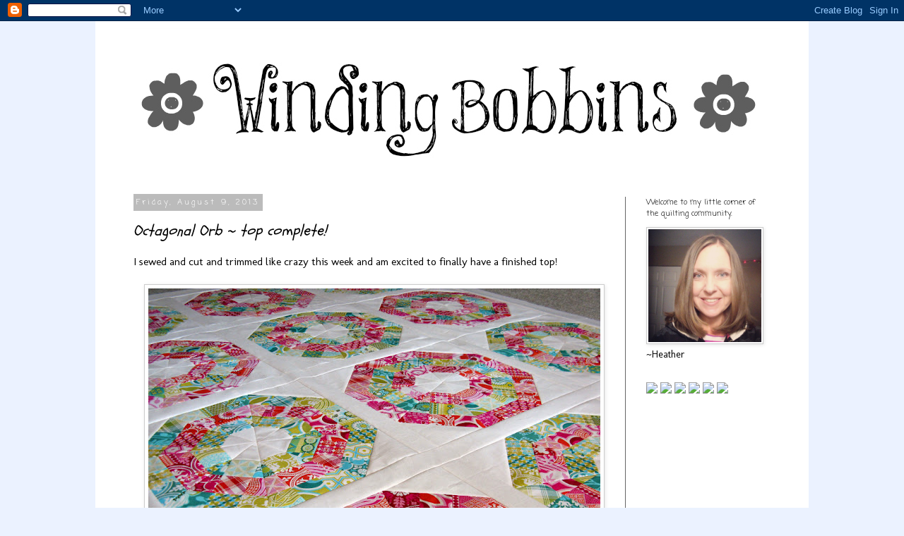

--- FILE ---
content_type: text/html; charset=UTF-8
request_url: https://craftingdotdotdot.blogspot.com/2013/08/octagonal-orb-top-complete.html?showComment=1376094855036
body_size: 20967
content:
<!DOCTYPE html>
<html class='v2' dir='ltr' xmlns='http://www.w3.org/1999/xhtml' xmlns:b='http://www.google.com/2005/gml/b' xmlns:data='http://www.google.com/2005/gml/data' xmlns:expr='http://www.google.com/2005/gml/expr'>
<head>
<link href='https://www.blogger.com/static/v1/widgets/335934321-css_bundle_v2.css' rel='stylesheet' type='text/css'/>
<meta content='f5bf86d5560a4530cd9d596429b4276b' name='p:domain_verify'/>
<meta content='width=1100' name='viewport'/>
<meta content='text/html; charset=UTF-8' http-equiv='Content-Type'/>
<meta content='blogger' name='generator'/>
<link href='https://craftingdotdotdot.blogspot.com/favicon.ico' rel='icon' type='image/x-icon'/>
<link href='http://craftingdotdotdot.blogspot.com/2013/08/octagonal-orb-top-complete.html' rel='canonical'/>
<link rel="alternate" type="application/atom+xml" title="Crafting... - Atom" href="https://craftingdotdotdot.blogspot.com/feeds/posts/default" />
<link rel="alternate" type="application/rss+xml" title="Crafting... - RSS" href="https://craftingdotdotdot.blogspot.com/feeds/posts/default?alt=rss" />
<link rel="service.post" type="application/atom+xml" title="Crafting... - Atom" href="https://www.blogger.com/feeds/2095106905642559625/posts/default" />

<link rel="alternate" type="application/atom+xml" title="Crafting... - Atom" href="https://craftingdotdotdot.blogspot.com/feeds/6284107114790963094/comments/default" />
<!--Can't find substitution for tag [blog.ieCssRetrofitLinks]-->
<link href='https://blogger.googleusercontent.com/img/b/R29vZ2xl/AVvXsEj0rONy_kKP4F4GVf0SGjnU4-cFhyphenhyphenhngG3otvdesIGsXeIaeDbQoXGaAKSjYGvpbCqtKcFrltpuTNPlQhFRStFHfXuDBGrcb_9FYRDjWPmmVVYJvEpUJEzbX0PQjyoPtAGCqqTdJkUbCMaN/s640/IMG_0829.JPG' rel='image_src'/>
<meta content='http://craftingdotdotdot.blogspot.com/2013/08/octagonal-orb-top-complete.html' property='og:url'/>
<meta content='Octagonal Orb ~ top complete!' property='og:title'/>
<meta content=' I sewed and cut and trimmed like crazy this week and am excited to finally have a finished top!         The photo obviously doesn&#39;t show th...' property='og:description'/>
<meta content='https://blogger.googleusercontent.com/img/b/R29vZ2xl/AVvXsEj0rONy_kKP4F4GVf0SGjnU4-cFhyphenhyphenhngG3otvdesIGsXeIaeDbQoXGaAKSjYGvpbCqtKcFrltpuTNPlQhFRStFHfXuDBGrcb_9FYRDjWPmmVVYJvEpUJEzbX0PQjyoPtAGCqqTdJkUbCMaN/w1200-h630-p-k-no-nu/IMG_0829.JPG' property='og:image'/>
<title>Crafting...: Octagonal Orb ~ top complete!</title>
<style type='text/css'>@font-face{font-family:'Coming Soon';font-style:normal;font-weight:400;font-display:swap;src:url(//fonts.gstatic.com/s/comingsoon/v20/qWcuB6mzpYL7AJ2VfdQR1t-VWDnRsDkg.woff2)format('woff2');unicode-range:U+0000-00FF,U+0131,U+0152-0153,U+02BB-02BC,U+02C6,U+02DA,U+02DC,U+0304,U+0308,U+0329,U+2000-206F,U+20AC,U+2122,U+2191,U+2193,U+2212,U+2215,U+FEFF,U+FFFD;}@font-face{font-family:'Just Another Hand';font-style:normal;font-weight:400;font-display:swap;src:url(//fonts.gstatic.com/s/justanotherhand/v21/845CNN4-AJyIGvIou-6yJKyptyOpOfr2DGiHSIaxjdU.woff2)format('woff2');unicode-range:U+0100-02BA,U+02BD-02C5,U+02C7-02CC,U+02CE-02D7,U+02DD-02FF,U+0304,U+0308,U+0329,U+1D00-1DBF,U+1E00-1E9F,U+1EF2-1EFF,U+2020,U+20A0-20AB,U+20AD-20C0,U+2113,U+2C60-2C7F,U+A720-A7FF;}@font-face{font-family:'Just Another Hand';font-style:normal;font-weight:400;font-display:swap;src:url(//fonts.gstatic.com/s/justanotherhand/v21/845CNN4-AJyIGvIou-6yJKyptyOpOfr4DGiHSIax.woff2)format('woff2');unicode-range:U+0000-00FF,U+0131,U+0152-0153,U+02BB-02BC,U+02C6,U+02DA,U+02DC,U+0304,U+0308,U+0329,U+2000-206F,U+20AC,U+2122,U+2191,U+2193,U+2212,U+2215,U+FEFF,U+FFFD;}@font-face{font-family:'Molengo';font-style:normal;font-weight:400;font-display:swap;src:url(//fonts.gstatic.com/s/molengo/v17/I_uuMpWeuBzZNBtQXb1akwKso5f4bA.woff2)format('woff2');unicode-range:U+0100-02BA,U+02BD-02C5,U+02C7-02CC,U+02CE-02D7,U+02DD-02FF,U+0304,U+0308,U+0329,U+1D00-1DBF,U+1E00-1E9F,U+1EF2-1EFF,U+2020,U+20A0-20AB,U+20AD-20C0,U+2113,U+2C60-2C7F,U+A720-A7FF;}@font-face{font-family:'Molengo';font-style:normal;font-weight:400;font-display:swap;src:url(//fonts.gstatic.com/s/molengo/v17/I_uuMpWeuBzZNBtQXbNakwKso5c.woff2)format('woff2');unicode-range:U+0000-00FF,U+0131,U+0152-0153,U+02BB-02BC,U+02C6,U+02DA,U+02DC,U+0304,U+0308,U+0329,U+2000-206F,U+20AC,U+2122,U+2191,U+2193,U+2212,U+2215,U+FEFF,U+FFFD;}@font-face{font-family:'Schoolbell';font-style:normal;font-weight:400;font-display:swap;src:url(//fonts.gstatic.com/s/schoolbell/v18/92zQtBZWOrcgoe-fgnJIZxUa60ZpbiU.woff2)format('woff2');unicode-range:U+0000-00FF,U+0131,U+0152-0153,U+02BB-02BC,U+02C6,U+02DA,U+02DC,U+0304,U+0308,U+0329,U+2000-206F,U+20AC,U+2122,U+2191,U+2193,U+2212,U+2215,U+FEFF,U+FFFD;}</style>
<style id='page-skin-1' type='text/css'><!--
/*
-----------------------------------------------
Blogger Template Style
Name:     Simple
Designer: Josh Peterson
URL:      www.noaesthetic.com
----------------------------------------------- */
/* Variable definitions
====================
<Variable name="keycolor" description="Main Color" type="color" default="#66bbdd"/>
<Group description="Page Text" selector="body">
<Variable name="body.font" description="Font" type="font"
default="normal normal 12px Arial, Tahoma, Helvetica, FreeSans, sans-serif"/>
<Variable name="body.text.color" description="Text Color" type="color" default="#222222"/>
</Group>
<Group description="Backgrounds" selector=".body-fauxcolumns-outer">
<Variable name="body.background.color" description="Outer Background" type="color" default="#66bbdd"/>
<Variable name="content.background.color" description="Main Background" type="color" default="#ffffff"/>
<Variable name="header.background.color" description="Header Background" type="color" default="transparent"/>
</Group>
<Group description="Links" selector=".main-outer">
<Variable name="link.color" description="Link Color" type="color" default="#2288bb"/>
<Variable name="link.visited.color" description="Visited Color" type="color" default="#888888"/>
<Variable name="link.hover.color" description="Hover Color" type="color" default="#33aaff"/>
</Group>
<Group description="Blog Title" selector=".header h1">
<Variable name="header.font" description="Font" type="font"
default="normal normal 60px Arial, Tahoma, Helvetica, FreeSans, sans-serif"/>
<Variable name="header.text.color" description="Title Color" type="color" default="#3399bb" />
</Group>
<Group description="Blog Description" selector=".header .description">
<Variable name="description.text.color" description="Description Color" type="color"
default="#777777" />
</Group>
<Group description="Tabs Text" selector=".tabs-inner .widget li a">
<Variable name="tabs.font" description="Font" type="font"
default="normal normal 14px Arial, Tahoma, Helvetica, FreeSans, sans-serif"/>
<Variable name="tabs.text.color" description="Text Color" type="color" default="#999999"/>
<Variable name="tabs.selected.text.color" description="Selected Color" type="color" default="#000000"/>
</Group>
<Group description="Tabs Background" selector=".tabs-outer .PageList">
<Variable name="tabs.background.color" description="Background Color" type="color" default="#f5f5f5"/>
<Variable name="tabs.selected.background.color" description="Selected Color" type="color" default="#eeeeee"/>
</Group>
<Group description="Post Title" selector="h3.post-title, .comments h4">
<Variable name="post.title.font" description="Font" type="font"
default="normal normal 22px Arial, Tahoma, Helvetica, FreeSans, sans-serif"/>
</Group>
<Group description="Date Header" selector=".date-header">
<Variable name="date.header.color" description="Text Color" type="color"
default="#000000"/>
<Variable name="date.header.background.color" description="Background Color" type="color"
default="transparent"/>
</Group>
<Group description="Post Footer" selector=".post-footer">
<Variable name="post.footer.text.color" description="Text Color" type="color" default="#666666"/>
<Variable name="post.footer.background.color" description="Background Color" type="color"
default="#f9f9f9"/>
<Variable name="post.footer.border.color" description="Shadow Color" type="color" default="#eeeeee"/>
</Group>
<Group description="Gadgets" selector="h2">
<Variable name="widget.title.font" description="Title Font" type="font"
default="normal bold 11px Arial, Tahoma, Helvetica, FreeSans, sans-serif"/>
<Variable name="widget.title.text.color" description="Title Color" type="color" default="#000000"/>
<Variable name="widget.alternate.text.color" description="Alternate Color" type="color" default="#999999"/>
</Group>
<Group description="Images" selector=".main-inner">
<Variable name="image.background.color" description="Background Color" type="color" default="#ffffff"/>
<Variable name="image.border.color" description="Border Color" type="color" default="#eeeeee"/>
<Variable name="image.text.color" description="Caption Text Color" type="color" default="#000000"/>
</Group>
<Group description="Accents" selector=".content-inner">
<Variable name="body.rule.color" description="Separator Line Color" type="color" default="#eeeeee"/>
<Variable name="tabs.border.color" description="Tabs Border Color" type="color" default="#666666"/>
</Group>
<Variable name="body.background" description="Body Background" type="background"
color="#ebf2ff" default="$(color) none repeat scroll top left"/>
<Variable name="body.background.override" description="Body Background Override" type="string" default=""/>
<Variable name="body.background.gradient.cap" description="Body Gradient Cap" type="url"
default="url(//www.blogblog.com/1kt/simple/gradients_light.png)"/>
<Variable name="body.background.gradient.tile" description="Body Gradient Tile" type="url"
default="url(//www.blogblog.com/1kt/simple/body_gradient_tile_light.png)"/>
<Variable name="content.background.color.selector" description="Content Background Color Selector" type="string" default=".content-inner"/>
<Variable name="content.padding" description="Content Padding" type="length" default="10px"/>
<Variable name="content.padding.horizontal" description="Content Horizontal Padding" type="length" default="10px"/>
<Variable name="content.shadow.spread" description="Content Shadow Spread" type="length" default="40px"/>
<Variable name="content.shadow.spread.webkit" description="Content Shadow Spread (WebKit)" type="length" default="5px"/>
<Variable name="content.shadow.spread.ie" description="Content Shadow Spread (IE)" type="length" default="10px"/>
<Variable name="main.border.width" description="Main Border Width" type="length" default="0"/>
<Variable name="header.background.gradient" description="Header Gradient" type="url" default="none"/>
<Variable name="header.shadow.offset.left" description="Header Shadow Offset Left" type="length" default="-1px"/>
<Variable name="header.shadow.offset.top" description="Header Shadow Offset Top" type="length" default="-1px"/>
<Variable name="header.shadow.spread" description="Header Shadow Spread" type="length" default="1px"/>
<Variable name="header.padding" description="Header Padding" type="length" default="30px"/>
<Variable name="header.border.size" description="Header Border Size" type="length" default="1px"/>
<Variable name="header.bottom.border.size" description="Header Bottom Border Size" type="length" default="1px"/>
<Variable name="header.border.horizontalsize" description="Header Horizontal Border Size" type="length" default="0"/>
<Variable name="description.text.size" description="Description Text Size" type="string" default="140%"/>
<Variable name="tabs.margin.top" description="Tabs Margin Top" type="length" default="0" />
<Variable name="tabs.margin.side" description="Tabs Side Margin" type="length" default="30px" />
<Variable name="tabs.background.gradient" description="Tabs Background Gradient" type="url"
default="url(//www.blogblog.com/1kt/simple/gradients_light.png)"/>
<Variable name="tabs.border.width" description="Tabs Border Width" type="length" default="1px"/>
<Variable name="tabs.bevel.border.width" description="Tabs Bevel Border Width" type="length" default="1px"/>
<Variable name="date.header.padding" description="Date Header Padding" type="string" default="inherit"/>
<Variable name="date.header.letterspacing" description="Date Header Letter Spacing" type="string" default="inherit"/>
<Variable name="date.header.margin" description="Date Header Margin" type="string" default="inherit"/>
<Variable name="post.margin.bottom" description="Post Bottom Margin" type="length" default="25px"/>
<Variable name="image.border.small.size" description="Image Border Small Size" type="length" default="2px"/>
<Variable name="image.border.large.size" description="Image Border Large Size" type="length" default="5px"/>
<Variable name="page.width.selector" description="Page Width Selector" type="string" default=".region-inner"/>
<Variable name="page.width" description="Page Width" type="string" default="auto"/>
<Variable name="main.section.margin" description="Main Section Margin" type="length" default="15px"/>
<Variable name="main.padding" description="Main Padding" type="length" default="15px"/>
<Variable name="main.padding.top" description="Main Padding Top" type="length" default="30px"/>
<Variable name="main.padding.bottom" description="Main Padding Bottom" type="length" default="30px"/>
<Variable name="paging.background"
color="#ffffff"
description="Background of blog paging area" type="background"
default="transparent none no-repeat scroll top center"/>
<Variable name="footer.bevel" description="Bevel border length of footer" type="length" default="0"/>
<Variable name="mobile.background.overlay" description="Mobile Background Overlay" type="string"
default="transparent none repeat scroll top left"/>
<Variable name="mobile.background.size" description="Mobile Background Size" type="string" default="auto"/>
<Variable name="mobile.button.color" description="Mobile Button Color" type="color" default="#ffffff" />
<Variable name="startSide" description="Side where text starts in blog language" type="automatic" default="left"/>
<Variable name="endSide" description="Side where text ends in blog language" type="automatic" default="right"/>
*/
/* Content
----------------------------------------------- */
body, .body-fauxcolumn-outer {
font: normal normal 14px Molengo;
color: #000000;
background: #ebf2ff none repeat scroll top left;
padding: 0 0 0 0;
}
html body .region-inner {
min-width: 0;
max-width: 100%;
width: auto;
}
a:link {
text-decoration:none;
color: #cc0000;
}
a:visited {
text-decoration:none;
color: #99d4ff;
}
a:hover {
text-decoration:underline;
color: #33aaff;
}
.body-fauxcolumn-outer .fauxcolumn-inner {
background: transparent none repeat scroll top left;
_background-image: none;
}
.body-fauxcolumn-outer .cap-top {
position: absolute;
z-index: 1;
height: 400px;
width: 100%;
background: #ebf2ff none repeat scroll top left;
}
.body-fauxcolumn-outer .cap-top .cap-left {
width: 100%;
background: transparent none repeat-x scroll top left;
_background-image: none;
}
.content-outer {
-moz-box-shadow: 0 0 0 rgba(0, 0, 0, .15);
-webkit-box-shadow: 0 0 0 rgba(0, 0, 0, .15);
-goog-ms-box-shadow: 0 0 0 #333333;
box-shadow: 0 0 0 rgba(0, 0, 0, .15);
margin-bottom: 1px;
}
.content-inner {
padding: 10px 40px;
}
.content-inner {
background-color: #ffffff;
}
/* Header
----------------------------------------------- */
.header-outer {
background: transparent none repeat-x scroll 0 -400px;
_background-image: none;
}
.Header h1 {
font: normal normal 40px 'Trebuchet MS',Trebuchet,Verdana,sans-serif;
color: #000000;
text-shadow: 0 0 0 rgba(0, 0, 0, .2);
}
.Header h1 a {
color: #000000;
}
.Header .description {
font-size: 18px;
color: #000000;
}
.header-inner .Header .titlewrapper {
padding: 22px 0;
}
.header-inner .Header .descriptionwrapper {
padding: 0 0;
}
/* Tabs
----------------------------------------------- */
.tabs-inner .section:first-child {
border-top: 0 solid #ffffff;
}
.tabs-inner .section:first-child ul {
margin-top: -1px;
border-top: 1px solid #ffffff;
border-left: 1px solid #ffffff;
border-right: 1px solid #ffffff;
}
.tabs-inner .widget ul {
background: #ffffff none repeat-x scroll 0 -800px;
_background-image: none;
border-bottom: 1px solid #ffffff;
margin-top: 0;
margin-left: -30px;
margin-right: -30px;
}
.tabs-inner .widget li a {
display: inline-block;
padding: .6em 1em;
font: normal normal 24px Just Another Hand;
color: #444444;
border-left: 1px solid #ffffff;
border-right: 1px solid #ffffff;
}
.tabs-inner .widget li:first-child a {
border-left: none;
}
.tabs-inner .widget li.selected a, .tabs-inner .widget li a:hover {
color: #444444;
background-color: #ffffff;
text-decoration: none;
}
/* Columns
----------------------------------------------- */
.main-outer {
border-top: 0 solid #666666;
}
.fauxcolumn-left-outer .fauxcolumn-inner {
border-right: 1px solid #666666;
}
.fauxcolumn-right-outer .fauxcolumn-inner {
border-left: 1px solid #666666;
}
/* Headings
----------------------------------------------- */
h2 {
margin: 0 0 1em 0;
font: normal normal 11px Coming Soon;
color: #000000;
}
/* Widgets
----------------------------------------------- */
.widget .zippy {
color: #999999;
text-shadow: 2px 2px 1px rgba(0, 0, 0, .1);
}
.widget .popular-posts ul {
list-style: none;
}
/* Posts
----------------------------------------------- */
.date-header span {
background-color: #bbbbbb;
color: #ffffff;
padding: 0.4em;
letter-spacing: 3px;
margin: inherit;
}
.main-inner {
padding-top: 35px;
padding-bottom: 65px;
}
.main-inner .column-center-inner {
padding: 0 0;
}
.main-inner .column-center-inner .section {
margin: 0 1em;
}
.post {
margin: 0 0 45px 0;
}
h3.post-title, .comments h4 {
font: italic normal 22px Schoolbell;
margin: .75em 0 0;
}
.post-body {
font-size: 110%;
line-height: 1.4;
position: relative;
}
.post-body img, .post-body .tr-caption-container, .Profile img, .Image img,
.BlogList .item-thumbnail img {
padding: 2px;
background: transparent;
border: 1px solid #cccccc;
-moz-box-shadow: 1px 1px 5px rgba(0, 0, 0, .1);
-webkit-box-shadow: 1px 1px 5px rgba(0, 0, 0, .1);
box-shadow: 1px 1px 5px rgba(0, 0, 0, .1);
}
.post-body img, .post-body .tr-caption-container {
padding: 5px;
}
.post-body .tr-caption-container {
color: #666666;
}
.post-body .tr-caption-container img {
padding: 0;
background: transparent;
border: none;
-moz-box-shadow: 0 0 0 rgba(0, 0, 0, .1);
-webkit-box-shadow: 0 0 0 rgba(0, 0, 0, .1);
box-shadow: 0 0 0 rgba(0, 0, 0, .1);
}
.post-header {
margin: 0 0 1.5em;
line-height: 1.6;
font-size: 90%;
}
.post-footer {
margin: 20px -2px 0;
padding: 5px 10px;
color: #666666;
background-color: #eeeeee;
border-bottom: 1px solid #999999;
line-height: 1.6;
font-size: 90%;
}
#comments .comment-author {
padding-top: 1.5em;
border-top: 1px solid #666666;
background-position: 0 1.5em;
}
#comments .comment-author:first-child {
padding-top: 0;
border-top: none;
}
.avatar-image-container {
margin: .2em 0 0;
}
#comments .avatar-image-container img {
border: 1px solid #cccccc;
}
/* Comments
----------------------------------------------- */
.comments .comments-content .icon.blog-author {
background-repeat: no-repeat;
background-image: url([data-uri]);
}
.comments .comments-content .loadmore a {
border-top: 1px solid #999999;
border-bottom: 1px solid #999999;
}
.comments .comment-thread.inline-thread {
background-color: #eeeeee;
}
.comments .continue {
border-top: 2px solid #999999;
}
/* Accents
---------------------------------------------- */
.section-columns td.columns-cell {
border-left: 1px solid #666666;
}
.blog-pager {
background: transparent url(//www.blogblog.com/1kt/simple/paging_dot.png) repeat-x scroll top center;
}
.blog-pager-older-link, .home-link,
.blog-pager-newer-link {
background-color: #ffffff;
padding: 5px;
}
.footer-outer {
border-top: 1px dashed #bbbbbb;
}
/* Mobile
----------------------------------------------- */
body.mobile  {
background-size: auto;
}
.mobile .body-fauxcolumn-outer {
background: transparent none repeat scroll top left;
}
.mobile .body-fauxcolumn-outer .cap-top {
background-size: 100% auto;
}
.mobile .content-outer {
-webkit-box-shadow: 0 0 3px rgba(0, 0, 0, .15);
box-shadow: 0 0 3px rgba(0, 0, 0, .15);
}
body.mobile .AdSense {
margin: 0 -0;
}
.mobile .tabs-inner .widget ul {
margin-left: 0;
margin-right: 0;
}
.mobile .post {
margin: 0;
}
.mobile .main-inner .column-center-inner .section {
margin: 0;
}
.mobile .date-header span {
padding: 0.1em 10px;
margin: 0 -10px;
}
.mobile h3.post-title {
margin: 0;
}
.mobile .blog-pager {
background: transparent none no-repeat scroll top center;
}
.mobile .footer-outer {
border-top: none;
}
.mobile .main-inner, .mobile .footer-inner {
background-color: #ffffff;
}
.mobile-index-contents {
color: #000000;
}
.mobile-link-button {
background-color: #cc0000;
}
.mobile-link-button a:link, .mobile-link-button a:visited {
color: #ffffff;
}
.mobile .tabs-inner .section:first-child {
border-top: none;
}
.mobile .tabs-inner .PageList .widget-content {
background-color: #ffffff;
color: #444444;
border-top: 1px solid #ffffff;
border-bottom: 1px solid #ffffff;
}
.mobile .tabs-inner .PageList .widget-content .pagelist-arrow {
border-left: 1px solid #ffffff;
}

--></style>
<style id='template-skin-1' type='text/css'><!--
body {
min-width: 1010px;
}
.content-outer, .content-fauxcolumn-outer, .region-inner {
min-width: 1010px;
max-width: 1010px;
_width: 1010px;
}
.main-inner .columns {
padding-left: 0px;
padding-right: 220px;
}
.main-inner .fauxcolumn-center-outer {
left: 0px;
right: 220px;
/* IE6 does not respect left and right together */
_width: expression(this.parentNode.offsetWidth -
parseInt("0px") -
parseInt("220px") + 'px');
}
.main-inner .fauxcolumn-left-outer {
width: 0px;
}
.main-inner .fauxcolumn-right-outer {
width: 220px;
}
.main-inner .column-left-outer {
width: 0px;
right: 100%;
margin-left: -0px;
}
.main-inner .column-right-outer {
width: 220px;
margin-right: -220px;
}
#layout {
min-width: 0;
}
#layout .content-outer {
min-width: 0;
width: 800px;
}
#layout .region-inner {
min-width: 0;
width: auto;
}
--></style>
<link href='https://www.blogger.com/dyn-css/authorization.css?targetBlogID=2095106905642559625&amp;zx=1e8008df-0105-4387-925e-cfeb3ffb4c00' media='none' onload='if(media!=&#39;all&#39;)media=&#39;all&#39;' rel='stylesheet'/><noscript><link href='https://www.blogger.com/dyn-css/authorization.css?targetBlogID=2095106905642559625&amp;zx=1e8008df-0105-4387-925e-cfeb3ffb4c00' rel='stylesheet'/></noscript>
<meta name='google-adsense-platform-account' content='ca-host-pub-1556223355139109'/>
<meta name='google-adsense-platform-domain' content='blogspot.com'/>

</head>
<body class='loading'>
<div class='navbar section' id='navbar'><div class='widget Navbar' data-version='1' id='Navbar1'><script type="text/javascript">
    function setAttributeOnload(object, attribute, val) {
      if(window.addEventListener) {
        window.addEventListener('load',
          function(){ object[attribute] = val; }, false);
      } else {
        window.attachEvent('onload', function(){ object[attribute] = val; });
      }
    }
  </script>
<div id="navbar-iframe-container"></div>
<script type="text/javascript" src="https://apis.google.com/js/platform.js"></script>
<script type="text/javascript">
      gapi.load("gapi.iframes:gapi.iframes.style.bubble", function() {
        if (gapi.iframes && gapi.iframes.getContext) {
          gapi.iframes.getContext().openChild({
              url: 'https://www.blogger.com/navbar/2095106905642559625?po\x3d6284107114790963094\x26origin\x3dhttps://craftingdotdotdot.blogspot.com',
              where: document.getElementById("navbar-iframe-container"),
              id: "navbar-iframe"
          });
        }
      });
    </script><script type="text/javascript">
(function() {
var script = document.createElement('script');
script.type = 'text/javascript';
script.src = '//pagead2.googlesyndication.com/pagead/js/google_top_exp.js';
var head = document.getElementsByTagName('head')[0];
if (head) {
head.appendChild(script);
}})();
</script>
</div></div>
<div class='body-fauxcolumns'>
<div class='fauxcolumn-outer body-fauxcolumn-outer'>
<div class='cap-top'>
<div class='cap-left'></div>
<div class='cap-right'></div>
</div>
<div class='fauxborder-left'>
<div class='fauxborder-right'></div>
<div class='fauxcolumn-inner'>
</div>
</div>
<div class='cap-bottom'>
<div class='cap-left'></div>
<div class='cap-right'></div>
</div>
</div>
</div>
<div class='content'>
<div class='content-fauxcolumns'>
<div class='fauxcolumn-outer content-fauxcolumn-outer'>
<div class='cap-top'>
<div class='cap-left'></div>
<div class='cap-right'></div>
</div>
<div class='fauxborder-left'>
<div class='fauxborder-right'></div>
<div class='fauxcolumn-inner'>
</div>
</div>
<div class='cap-bottom'>
<div class='cap-left'></div>
<div class='cap-right'></div>
</div>
</div>
</div>
<div class='content-outer'>
<div class='content-cap-top cap-top'>
<div class='cap-left'></div>
<div class='cap-right'></div>
</div>
<div class='fauxborder-left content-fauxborder-left'>
<div class='fauxborder-right content-fauxborder-right'></div>
<div class='content-inner'>
<header>
<div class='header-outer'>
<div class='header-cap-top cap-top'>
<div class='cap-left'></div>
<div class='cap-right'></div>
</div>
<div class='fauxborder-left header-fauxborder-left'>
<div class='fauxborder-right header-fauxborder-right'></div>
<div class='region-inner header-inner'>
<div class='header section' id='header'><div class='widget Header' data-version='1' id='Header1'>
<div id='header-inner'>
<a href='https://craftingdotdotdot.blogspot.com/' style='display: block'>
<img alt='Crafting...' height='204px; ' id='Header1_headerimg' src='https://blogger.googleusercontent.com/img/b/R29vZ2xl/AVvXsEh8S-eE60ixLvYpvP7tnhsizA1C20Bmj9ptaOKiP3IWqUXYBkEajDh0nH7_MhEzvJ3hU25jL-tQC1mcjKSKZ6bH8-POElYb9CADFYhcKtgKlYI7snJFN18sMR6FY9J1-HTqZ50ZZ0mSLzz8/s1600/blog+banner.jpg' style='display: block' width='930px; '/>
</a>
</div>
</div></div>
</div>
</div>
<div class='header-cap-bottom cap-bottom'>
<div class='cap-left'></div>
<div class='cap-right'></div>
</div>
</div>
</header>
<div class='tabs-outer'>
<div class='tabs-cap-top cap-top'>
<div class='cap-left'></div>
<div class='cap-right'></div>
</div>
<div class='fauxborder-left tabs-fauxborder-left'>
<div class='fauxborder-right tabs-fauxborder-right'></div>
<div class='region-inner tabs-inner'>
<div class='tabs no-items section' id='crosscol'></div>
<div class='tabs no-items section' id='crosscol-overflow'></div>
</div>
</div>
<div class='tabs-cap-bottom cap-bottom'>
<div class='cap-left'></div>
<div class='cap-right'></div>
</div>
</div>
<div class='main-outer'>
<div class='main-cap-top cap-top'>
<div class='cap-left'></div>
<div class='cap-right'></div>
</div>
<div class='fauxborder-left main-fauxborder-left'>
<div class='fauxborder-right main-fauxborder-right'></div>
<div class='region-inner main-inner'>
<div class='columns fauxcolumns'>
<div class='fauxcolumn-outer fauxcolumn-center-outer'>
<div class='cap-top'>
<div class='cap-left'></div>
<div class='cap-right'></div>
</div>
<div class='fauxborder-left'>
<div class='fauxborder-right'></div>
<div class='fauxcolumn-inner'>
</div>
</div>
<div class='cap-bottom'>
<div class='cap-left'></div>
<div class='cap-right'></div>
</div>
</div>
<div class='fauxcolumn-outer fauxcolumn-left-outer'>
<div class='cap-top'>
<div class='cap-left'></div>
<div class='cap-right'></div>
</div>
<div class='fauxborder-left'>
<div class='fauxborder-right'></div>
<div class='fauxcolumn-inner'>
</div>
</div>
<div class='cap-bottom'>
<div class='cap-left'></div>
<div class='cap-right'></div>
</div>
</div>
<div class='fauxcolumn-outer fauxcolumn-right-outer'>
<div class='cap-top'>
<div class='cap-left'></div>
<div class='cap-right'></div>
</div>
<div class='fauxborder-left'>
<div class='fauxborder-right'></div>
<div class='fauxcolumn-inner'>
</div>
</div>
<div class='cap-bottom'>
<div class='cap-left'></div>
<div class='cap-right'></div>
</div>
</div>
<!-- corrects IE6 width calculation -->
<div class='columns-inner'>
<div class='column-center-outer'>
<div class='column-center-inner'>
<div class='main section' id='main'><div class='widget Blog' data-version='1' id='Blog1'>
<div class='blog-posts hfeed'>

          <div class="date-outer">
        
<h2 class='date-header'><span>Friday, August 9, 2013</span></h2>

          <div class="date-posts">
        
<div class='post-outer'>
<div class='post hentry' itemprop='blogPost' itemscope='itemscope' itemtype='http://schema.org/BlogPosting'>
<meta content='https://blogger.googleusercontent.com/img/b/R29vZ2xl/AVvXsEj0rONy_kKP4F4GVf0SGjnU4-cFhyphenhyphenhngG3otvdesIGsXeIaeDbQoXGaAKSjYGvpbCqtKcFrltpuTNPlQhFRStFHfXuDBGrcb_9FYRDjWPmmVVYJvEpUJEzbX0PQjyoPtAGCqqTdJkUbCMaN/s640/IMG_0829.JPG' itemprop='image_url'/>
<meta content='2095106905642559625' itemprop='blogId'/>
<meta content='6284107114790963094' itemprop='postId'/>
<a name='6284107114790963094'></a>
<h3 class='post-title entry-title' itemprop='name'>
Octagonal Orb ~ top complete!
</h3>
<div class='post-header'>
<div class='post-header-line-1'></div>
</div>
<div class='post-body entry-content' id='post-body-6284107114790963094' itemprop='description articleBody'>
<div style="text-align: justify;">
I sewed and cut and trimmed like crazy this week and am excited to finally have a finished top!&nbsp;&nbsp;</div>
<br />
<div class="separator" style="clear: both; text-align: center;">
<a href="https://blogger.googleusercontent.com/img/b/R29vZ2xl/AVvXsEj0rONy_kKP4F4GVf0SGjnU4-cFhyphenhyphenhngG3otvdesIGsXeIaeDbQoXGaAKSjYGvpbCqtKcFrltpuTNPlQhFRStFHfXuDBGrcb_9FYRDjWPmmVVYJvEpUJEzbX0PQjyoPtAGCqqTdJkUbCMaN/s1600/IMG_0829.JPG" imageanchor="1" style="margin-left: 1em; margin-right: 1em;"><img border="0" height="480" src="https://blogger.googleusercontent.com/img/b/R29vZ2xl/AVvXsEj0rONy_kKP4F4GVf0SGjnU4-cFhyphenhyphenhngG3otvdesIGsXeIaeDbQoXGaAKSjYGvpbCqtKcFrltpuTNPlQhFRStFHfXuDBGrcb_9FYRDjWPmmVVYJvEpUJEzbX0PQjyoPtAGCqqTdJkUbCMaN/s640/IMG_0829.JPG" width="640" /></a></div>
<br />
<div style="text-align: justify;">
The photo obviously doesn't show the whole thing but it gives you an idea.&nbsp; I did a 3 x 4 block layout with 2.5" (2" finished) sashing and a 3.5" border.&nbsp; It'll finish at a nice size of approximately 60" x 75".&nbsp; I have quite a bit of Notting Hill leftover which I will incorporate into the back, which still needs to be pieced (and pieced backs are definitely not my forte!), so it will for sure be September before I get going on quilting.</div>
<div style="text-align: justify;">
<br /></div>
<div style="text-align: justify;">
And while I'm here, I'll show these two bee blocks that I made this week.&nbsp; Kona Iron background and yellow/turquoise 'blades' with fabric from my scraps.&nbsp; Super easy to make, the tutorial can be found <a href="http://www.tickleandhide.com/2013/07/this-is-making-me-happy-windmill-block.html">here</a>.</div>
<div style="text-align: justify;">
<br /></div>
<div class="separator" style="clear: both; text-align: center;">
<a href="https://blogger.googleusercontent.com/img/b/R29vZ2xl/AVvXsEhM7RApj-EwYAaHgxQSPH8K4Sdc67B0DNWvJRudFc9FZBMrHjnbnbRi8tdZjdGJ_ARJ9liMUpj37DCqEOq-kFHMwgiUFOPW0egTZMGSDIfJbnR51GZA-wEDDGSL1YYTYs3HzhGJvPS-cdkS/s1600/IMG_0832.JPG" imageanchor="1" style="margin-left: 1em; margin-right: 1em;"><img border="0" height="400" src="https://blogger.googleusercontent.com/img/b/R29vZ2xl/AVvXsEhM7RApj-EwYAaHgxQSPH8K4Sdc67B0DNWvJRudFc9FZBMrHjnbnbRi8tdZjdGJ_ARJ9liMUpj37DCqEOq-kFHMwgiUFOPW0egTZMGSDIfJbnR51GZA-wEDDGSL1YYTYs3HzhGJvPS-cdkS/s400/IMG_0832.JPG" width="400" /></a></div>
<br />
<div class="separator" style="clear: both; text-align: center;">
<a href="https://blogger.googleusercontent.com/img/b/R29vZ2xl/AVvXsEhDzqxOg8VIpK56j-m7Wb812Lm6Xc6cfc2lhRR4PX_kQtkwAq12faMQklTELuZdEfOhyphenhyphenF-Uv2X1WnpLfe3UzeA9WG-yn5pctkbmuYDZnNY7Lp7iGm6wa1yfoA5jXGaZE0-g54KaA905egiG/s1600/IMG_0833.JPG" imageanchor="1" style="margin-left: 1em; margin-right: 1em;"><img border="0" height="400" src="https://blogger.googleusercontent.com/img/b/R29vZ2xl/AVvXsEhDzqxOg8VIpK56j-m7Wb812Lm6Xc6cfc2lhRR4PX_kQtkwAq12faMQklTELuZdEfOhyphenhyphenF-Uv2X1WnpLfe3UzeA9WG-yn5pctkbmuYDZnNY7Lp7iGm6wa1yfoA5jXGaZE0-g54KaA905egiG/s400/IMG_0833.JPG" width="400" /></a></div>
<div style="text-align: justify;">
&nbsp; </div>
<div style='clear: both;'></div>
</div>
<div class='post-footer'>
<div class='post-footer-line post-footer-line-1'><span class='post-author vcard'>
Posted by
<span class='fn' itemprop='author' itemscope='itemscope' itemtype='http://schema.org/Person'>
<span itemprop='name'>Heather D.</span>
</span>
</span>
<span class='post-timestamp'>
at
<meta content='http://craftingdotdotdot.blogspot.com/2013/08/octagonal-orb-top-complete.html' itemprop='url'/>
<a class='timestamp-link' href='https://craftingdotdotdot.blogspot.com/2013/08/octagonal-orb-top-complete.html' rel='bookmark' title='permanent link'><abbr class='published' itemprop='datePublished' title='2013-08-09T15:16:00-07:00'>3:16&#8239;PM</abbr></a>
</span>
<span class='post-comment-link'>
</span>
<span class='post-icons'>
<span class='item-action'>
<a href='https://www.blogger.com/email-post/2095106905642559625/6284107114790963094' title='Email Post'>
<img alt="" class="icon-action" height="13" src="//img1.blogblog.com/img/icon18_email.gif" width="18">
</a>
</span>
<span class='item-control blog-admin pid-1910300357'>
<a href='https://www.blogger.com/post-edit.g?blogID=2095106905642559625&postID=6284107114790963094&from=pencil' title='Edit Post'>
<img alt='' class='icon-action' height='18' src='https://resources.blogblog.com/img/icon18_edit_allbkg.gif' width='18'/>
</a>
</span>
</span>
</div>
<div class='post-footer-line post-footer-line-2'><span class='post-labels'>
Labels:
<a href='https://craftingdotdotdot.blogspot.com/search/label/bee' rel='tag'>bee</a>,
<a href='https://craftingdotdotdot.blogspot.com/search/label/quilting' rel='tag'>quilting</a>,
<a href='https://craftingdotdotdot.blogspot.com/search/label/sewing' rel='tag'>sewing</a>
</span>
</div>
<div class='post-footer-line post-footer-line-3'></div>
</div>
</div>
<div class='comments' id='comments'>
<a name='comments'></a>
<h4>22 comments:</h4>
<div id='Blog1_comments-block-wrapper'>
<dl class='avatar-comment-indent' id='comments-block'>
<dt class='comment-author ' id='c547126054878438774'>
<a name='c547126054878438774'></a>
<div class="avatar-image-container avatar-stock"><span dir="ltr"><a href="https://www.blogger.com/profile/05293502004800435383" target="" rel="nofollow" onclick="" class="avatar-hovercard" id="av-547126054878438774-05293502004800435383"><img src="//www.blogger.com/img/blogger_logo_round_35.png" width="35" height="35" alt="" title="Jess @ Elven Garden Quilts">

</a></span></div>
<a href='https://www.blogger.com/profile/05293502004800435383' rel='nofollow'>Jess @ Elven Garden Quilts</a>
said...
</dt>
<dd class='comment-body' id='Blog1_cmt-547126054878438774'>
<p>
Absolutely gorgeous Heather! It reminds me of candy, too. 
</p>
</dd>
<dd class='comment-footer'>
<span class='comment-timestamp'>
<a href='https://craftingdotdotdot.blogspot.com/2013/08/octagonal-orb-top-complete.html?showComment=1376091868721#c547126054878438774' title='comment permalink'>
August 9, 2013 at 4:44&#8239;PM
</a>
<span class='item-control blog-admin pid-505963031'>
<a class='comment-delete' href='https://www.blogger.com/comment/delete/2095106905642559625/547126054878438774' title='Delete Comment'>
<img src='https://resources.blogblog.com/img/icon_delete13.gif'/>
</a>
</span>
</span>
</dd>
<dt class='comment-author ' id='c536093977425039941'>
<a name='c536093977425039941'></a>
<div class="avatar-image-container vcard"><span dir="ltr"><a href="https://www.blogger.com/profile/12177250483417082402" target="" rel="nofollow" onclick="" class="avatar-hovercard" id="av-536093977425039941-12177250483417082402"><img src="https://resources.blogblog.com/img/blank.gif" width="35" height="35" class="delayLoad" style="display: none;" longdesc="//blogger.googleusercontent.com/img/b/R29vZ2xl/AVvXsEi9g63dAMYMqESkEgws6DmmEFoeEVTJHpDaDVWvp30iRDNZW4hLOO0m6tnh8dTKk4UqODNuqetYAsA_sX2OPIDhVenMgBnTsZCcDMXfKj6CrmVtD41MtlScslFEVaLq2A/s45-c/IMG_3418.JPG" alt="" title="Alisa">

<noscript><img src="//blogger.googleusercontent.com/img/b/R29vZ2xl/AVvXsEi9g63dAMYMqESkEgws6DmmEFoeEVTJHpDaDVWvp30iRDNZW4hLOO0m6tnh8dTKk4UqODNuqetYAsA_sX2OPIDhVenMgBnTsZCcDMXfKj6CrmVtD41MtlScslFEVaLq2A/s45-c/IMG_3418.JPG" width="35" height="35" class="photo" alt=""></noscript></a></span></div>
<a href='https://www.blogger.com/profile/12177250483417082402' rel='nofollow'>Alisa</a>
said...
</dt>
<dd class='comment-body' id='Blog1_cmt-536093977425039941'>
<p>
I love it!  Your hard work is being rewarded!  This is going to be one gorgeous quilt.
</p>
</dd>
<dd class='comment-footer'>
<span class='comment-timestamp'>
<a href='https://craftingdotdotdot.blogspot.com/2013/08/octagonal-orb-top-complete.html?showComment=1376094855036#c536093977425039941' title='comment permalink'>
August 9, 2013 at 5:34&#8239;PM
</a>
<span class='item-control blog-admin pid-116862615'>
<a class='comment-delete' href='https://www.blogger.com/comment/delete/2095106905642559625/536093977425039941' title='Delete Comment'>
<img src='https://resources.blogblog.com/img/icon_delete13.gif'/>
</a>
</span>
</span>
</dd>
<dt class='comment-author ' id='c6454292803781142911'>
<a name='c6454292803781142911'></a>
<div class="avatar-image-container vcard"><span dir="ltr"><a href="https://www.blogger.com/profile/01361853417225808450" target="" rel="nofollow" onclick="" class="avatar-hovercard" id="av-6454292803781142911-01361853417225808450"><img src="https://resources.blogblog.com/img/blank.gif" width="35" height="35" class="delayLoad" style="display: none;" longdesc="//blogger.googleusercontent.com/img/b/R29vZ2xl/AVvXsEivrc1GqvOLPHsxxXhm1yoJF0M0o6tku_f_eFNeECRo2iQZi5b5ECh04a32hTMhI0V3z0bQXbGwmW1cewEDlI6qmuqLPEXD8ctyMUoQFY4xkK_t1U3-SsnheM3n97lYNFs/s45-c/*" alt="" title="Svetlana">

<noscript><img src="//blogger.googleusercontent.com/img/b/R29vZ2xl/AVvXsEivrc1GqvOLPHsxxXhm1yoJF0M0o6tku_f_eFNeECRo2iQZi5b5ECh04a32hTMhI0V3z0bQXbGwmW1cewEDlI6qmuqLPEXD8ctyMUoQFY4xkK_t1U3-SsnheM3n97lYNFs/s45-c/*" width="35" height="35" class="photo" alt=""></noscript></a></span></div>
<a href='https://www.blogger.com/profile/01361853417225808450' rel='nofollow'>Svetlana</a>
said...
</dt>
<dd class='comment-body' id='Blog1_cmt-6454292803781142911'>
<p>
wow, your quilt looks amazing.
</p>
</dd>
<dd class='comment-footer'>
<span class='comment-timestamp'>
<a href='https://craftingdotdotdot.blogspot.com/2013/08/octagonal-orb-top-complete.html?showComment=1376095320946#c6454292803781142911' title='comment permalink'>
August 9, 2013 at 5:42&#8239;PM
</a>
<span class='item-control blog-admin pid-1192691573'>
<a class='comment-delete' href='https://www.blogger.com/comment/delete/2095106905642559625/6454292803781142911' title='Delete Comment'>
<img src='https://resources.blogblog.com/img/icon_delete13.gif'/>
</a>
</span>
</span>
</dd>
<dt class='comment-author ' id='c7717017754029020181'>
<a name='c7717017754029020181'></a>
<div class="avatar-image-container vcard"><span dir="ltr"><a href="https://www.blogger.com/profile/17290766425199467892" target="" rel="nofollow" onclick="" class="avatar-hovercard" id="av-7717017754029020181-17290766425199467892"><img src="https://resources.blogblog.com/img/blank.gif" width="35" height="35" class="delayLoad" style="display: none;" longdesc="//blogger.googleusercontent.com/img/b/R29vZ2xl/AVvXsEjNY-0Q1-fIk75jZ0rcEv0RdmsJXwqSQwTm3lNjseDAfyD2sFA3Ge0qEykJmV-qslR1mPvZAQHOPYmPE1jUhxjQPiNaW6u3n_tFv8yg0lZi5CwA9s_3ggglggrXDNBBFuU/s45-c/SunnyDays+avatar.jpg" alt="" title="What Comes Next?">

<noscript><img src="//blogger.googleusercontent.com/img/b/R29vZ2xl/AVvXsEjNY-0Q1-fIk75jZ0rcEv0RdmsJXwqSQwTm3lNjseDAfyD2sFA3Ge0qEykJmV-qslR1mPvZAQHOPYmPE1jUhxjQPiNaW6u3n_tFv8yg0lZi5CwA9s_3ggglggrXDNBBFuU/s45-c/SunnyDays+avatar.jpg" width="35" height="35" class="photo" alt=""></noscript></a></span></div>
<a href='https://www.blogger.com/profile/17290766425199467892' rel='nofollow'>What Comes Next?</a>
said...
</dt>
<dd class='comment-body' id='Blog1_cmt-7717017754029020181'>
<p>
love that quilt!
</p>
</dd>
<dd class='comment-footer'>
<span class='comment-timestamp'>
<a href='https://craftingdotdotdot.blogspot.com/2013/08/octagonal-orb-top-complete.html?showComment=1376095622397#c7717017754029020181' title='comment permalink'>
August 9, 2013 at 5:47&#8239;PM
</a>
<span class='item-control blog-admin pid-1248868308'>
<a class='comment-delete' href='https://www.blogger.com/comment/delete/2095106905642559625/7717017754029020181' title='Delete Comment'>
<img src='https://resources.blogblog.com/img/icon_delete13.gif'/>
</a>
</span>
</span>
</dd>
<dt class='comment-author ' id='c9215632296951130657'>
<a name='c9215632296951130657'></a>
<div class="avatar-image-container vcard"><span dir="ltr"><a href="https://www.blogger.com/profile/12046835162546621897" target="" rel="nofollow" onclick="" class="avatar-hovercard" id="av-9215632296951130657-12046835162546621897"><img src="https://resources.blogblog.com/img/blank.gif" width="35" height="35" class="delayLoad" style="display: none;" longdesc="//blogger.googleusercontent.com/img/b/R29vZ2xl/AVvXsEidu-Ge4c6_v5KviiQCvDUDb7ns3yRkKtepIMnIJRpSDb7EgFiDPV47-gvDSGS6nwh-dA9Am_SMOK1tIhljbtBKBSzBDJ8BfkRH9rVIuOjCjbcRfcJ-m08d88ld43oB4Q/s45-c/me.jpg" alt="" title="Cathy">

<noscript><img src="//blogger.googleusercontent.com/img/b/R29vZ2xl/AVvXsEidu-Ge4c6_v5KviiQCvDUDb7ns3yRkKtepIMnIJRpSDb7EgFiDPV47-gvDSGS6nwh-dA9Am_SMOK1tIhljbtBKBSzBDJ8BfkRH9rVIuOjCjbcRfcJ-m08d88ld43oB4Q/s45-c/me.jpg" width="35" height="35" class="photo" alt=""></noscript></a></span></div>
<a href='https://www.blogger.com/profile/12046835162546621897' rel='nofollow'>Cathy</a>
said...
</dt>
<dd class='comment-body' id='Blog1_cmt-9215632296951130657'>
<p>
It looks awesome!
</p>
</dd>
<dd class='comment-footer'>
<span class='comment-timestamp'>
<a href='https://craftingdotdotdot.blogspot.com/2013/08/octagonal-orb-top-complete.html?showComment=1376098653042#c9215632296951130657' title='comment permalink'>
August 9, 2013 at 6:37&#8239;PM
</a>
<span class='item-control blog-admin pid-1115626545'>
<a class='comment-delete' href='https://www.blogger.com/comment/delete/2095106905642559625/9215632296951130657' title='Delete Comment'>
<img src='https://resources.blogblog.com/img/icon_delete13.gif'/>
</a>
</span>
</span>
</dd>
<dt class='comment-author ' id='c6665250142676374650'>
<a name='c6665250142676374650'></a>
<div class="avatar-image-container vcard"><span dir="ltr"><a href="https://www.blogger.com/profile/06998942344975834529" target="" rel="nofollow" onclick="" class="avatar-hovercard" id="av-6665250142676374650-06998942344975834529"><img src="https://resources.blogblog.com/img/blank.gif" width="35" height="35" class="delayLoad" style="display: none;" longdesc="//4.bp.blogspot.com/-Nh2BQLHNtD4/ZEwoVAu1LlI/AAAAAAAE1J0/mVnfsXk7ffAqiIhiOsNDYOabJtNmFc0LgCK4BGAYYCw/s35/holly%252520profile%252520pic.jpg" alt="" title="Holly">

<noscript><img src="//4.bp.blogspot.com/-Nh2BQLHNtD4/ZEwoVAu1LlI/AAAAAAAE1J0/mVnfsXk7ffAqiIhiOsNDYOabJtNmFc0LgCK4BGAYYCw/s35/holly%252520profile%252520pic.jpg" width="35" height="35" class="photo" alt=""></noscript></a></span></div>
<a href='https://www.blogger.com/profile/06998942344975834529' rel='nofollow'>Holly</a>
said...
</dt>
<dd class='comment-body' id='Blog1_cmt-6665250142676374650'>
<p>
Woo hoo! You did it!
</p>
</dd>
<dd class='comment-footer'>
<span class='comment-timestamp'>
<a href='https://craftingdotdotdot.blogspot.com/2013/08/octagonal-orb-top-complete.html?showComment=1376107300201#c6665250142676374650' title='comment permalink'>
August 9, 2013 at 9:01&#8239;PM
</a>
<span class='item-control blog-admin pid-635012372'>
<a class='comment-delete' href='https://www.blogger.com/comment/delete/2095106905642559625/6665250142676374650' title='Delete Comment'>
<img src='https://resources.blogblog.com/img/icon_delete13.gif'/>
</a>
</span>
</span>
</dd>
<dt class='comment-author ' id='c1246989405968450402'>
<a name='c1246989405968450402'></a>
<div class="avatar-image-container vcard"><span dir="ltr"><a href="https://www.blogger.com/profile/13070256593329215707" target="" rel="nofollow" onclick="" class="avatar-hovercard" id="av-1246989405968450402-13070256593329215707"><img src="https://resources.blogblog.com/img/blank.gif" width="35" height="35" class="delayLoad" style="display: none;" longdesc="//blogger.googleusercontent.com/img/b/R29vZ2xl/AVvXsEh3IlplCVBVd-P2BNiUNxRPsyqZM_V7qsoOhM9-8EtbaGcg-UqLIcpNv_Ndb890mNkkbnmetdCPLY2ivP5ip-BrnAT5SPl_fBENixA6rzXpwcsciZOdeDB1xLT9ZPBOyQ/s45-c/DSCF7063-Edit.jpg" alt="" title="Erica">

<noscript><img src="//blogger.googleusercontent.com/img/b/R29vZ2xl/AVvXsEh3IlplCVBVd-P2BNiUNxRPsyqZM_V7qsoOhM9-8EtbaGcg-UqLIcpNv_Ndb890mNkkbnmetdCPLY2ivP5ip-BrnAT5SPl_fBENixA6rzXpwcsciZOdeDB1xLT9ZPBOyQ/s45-c/DSCF7063-Edit.jpg" width="35" height="35" class="photo" alt=""></noscript></a></span></div>
<a href='https://www.blogger.com/profile/13070256593329215707' rel='nofollow'>Erica</a>
said...
</dt>
<dd class='comment-body' id='Blog1_cmt-1246989405968450402'>
<p>
So gorgeous.  That Notting Hill quilt is stunning, and I love those blocks.  Those are some of my favorite colors.
</p>
</dd>
<dd class='comment-footer'>
<span class='comment-timestamp'>
<a href='https://craftingdotdotdot.blogspot.com/2013/08/octagonal-orb-top-complete.html?showComment=1376109803417#c1246989405968450402' title='comment permalink'>
August 9, 2013 at 9:43&#8239;PM
</a>
<span class='item-control blog-admin pid-692816562'>
<a class='comment-delete' href='https://www.blogger.com/comment/delete/2095106905642559625/1246989405968450402' title='Delete Comment'>
<img src='https://resources.blogblog.com/img/icon_delete13.gif'/>
</a>
</span>
</span>
</dd>
<dt class='comment-author ' id='c3757523322535023275'>
<a name='c3757523322535023275'></a>
<div class="avatar-image-container vcard"><span dir="ltr"><a href="https://www.blogger.com/profile/13176881247438721622" target="" rel="nofollow" onclick="" class="avatar-hovercard" id="av-3757523322535023275-13176881247438721622"><img src="https://resources.blogblog.com/img/blank.gif" width="35" height="35" class="delayLoad" style="display: none;" longdesc="//blogger.googleusercontent.com/img/b/R29vZ2xl/AVvXsEjrnL2t-_ZAyeoJ7xlF299KJ3gIcbhc65kMN_ts83djx_p0DgidHlXElhHt_Sx2AHpWRQv0GJGBfc0ZMkELOIxRCTFaFU-A8o7yNT5JkDhHb64fcPjwvQ6qeIhmsJ1xVLA/s45-c/*" alt="" title="Debbie">

<noscript><img src="//blogger.googleusercontent.com/img/b/R29vZ2xl/AVvXsEjrnL2t-_ZAyeoJ7xlF299KJ3gIcbhc65kMN_ts83djx_p0DgidHlXElhHt_Sx2AHpWRQv0GJGBfc0ZMkELOIxRCTFaFU-A8o7yNT5JkDhHb64fcPjwvQ6qeIhmsJ1xVLA/s45-c/*" width="35" height="35" class="photo" alt=""></noscript></a></span></div>
<a href='https://www.blogger.com/profile/13176881247438721622' rel='nofollow'>Debbie</a>
said...
</dt>
<dd class='comment-body' id='Blog1_cmt-3757523322535023275'>
<p>
Oh your orb is beautiful!! I love it!
</p>
</dd>
<dd class='comment-footer'>
<span class='comment-timestamp'>
<a href='https://craftingdotdotdot.blogspot.com/2013/08/octagonal-orb-top-complete.html?showComment=1376110683548#c3757523322535023275' title='comment permalink'>
August 9, 2013 at 9:58&#8239;PM
</a>
<span class='item-control blog-admin pid-259189390'>
<a class='comment-delete' href='https://www.blogger.com/comment/delete/2095106905642559625/3757523322535023275' title='Delete Comment'>
<img src='https://resources.blogblog.com/img/icon_delete13.gif'/>
</a>
</span>
</span>
</dd>
<dt class='comment-author ' id='c6202619117087048088'>
<a name='c6202619117087048088'></a>
<div class="avatar-image-container vcard"><span dir="ltr"><a href="https://www.blogger.com/profile/18175463051620709590" target="" rel="nofollow" onclick="" class="avatar-hovercard" id="av-6202619117087048088-18175463051620709590"><img src="https://resources.blogblog.com/img/blank.gif" width="35" height="35" class="delayLoad" style="display: none;" longdesc="//blogger.googleusercontent.com/img/b/R29vZ2xl/AVvXsEgh7iKNiPRmUc-LrBt1yKAroovOL_OREWXyLSxQjDeMT6yggcb-07tosBVwb03jiOeaEW_gp0BYeZFYuI5lNO0rlfuKoT5IX_JrsvT37QTIG3ykOTL5noqdM2mDV0CKpg/s45-c/5623266155_d4a76f5bc3_b.jpg" alt="" title="felicity">

<noscript><img src="//blogger.googleusercontent.com/img/b/R29vZ2xl/AVvXsEgh7iKNiPRmUc-LrBt1yKAroovOL_OREWXyLSxQjDeMT6yggcb-07tosBVwb03jiOeaEW_gp0BYeZFYuI5lNO0rlfuKoT5IX_JrsvT37QTIG3ykOTL5noqdM2mDV0CKpg/s45-c/5623266155_d4a76f5bc3_b.jpg" width="35" height="35" class="photo" alt=""></noscript></a></span></div>
<a href='https://www.blogger.com/profile/18175463051620709590' rel='nofollow'>felicity</a>
said...
</dt>
<dd class='comment-body' id='Blog1_cmt-6202619117087048088'>
<p>
Can&#39;t wait to see that Orb all quilted up! Gorgeous!
</p>
</dd>
<dd class='comment-footer'>
<span class='comment-timestamp'>
<a href='https://craftingdotdotdot.blogspot.com/2013/08/octagonal-orb-top-complete.html?showComment=1376112936246#c6202619117087048088' title='comment permalink'>
August 9, 2013 at 10:35&#8239;PM
</a>
<span class='item-control blog-admin pid-1779342468'>
<a class='comment-delete' href='https://www.blogger.com/comment/delete/2095106905642559625/6202619117087048088' title='Delete Comment'>
<img src='https://resources.blogblog.com/img/icon_delete13.gif'/>
</a>
</span>
</span>
</dd>
<dt class='comment-author ' id='c6700399758872095532'>
<a name='c6700399758872095532'></a>
<div class="avatar-image-container vcard"><span dir="ltr"><a href="https://www.blogger.com/profile/04953587180152234394" target="" rel="nofollow" onclick="" class="avatar-hovercard" id="av-6700399758872095532-04953587180152234394"><img src="https://resources.blogblog.com/img/blank.gif" width="35" height="35" class="delayLoad" style="display: none;" longdesc="//blogger.googleusercontent.com/img/b/R29vZ2xl/AVvXsEjK4nzxSxsnj-MgulVj27_-NNaUwUHjR2bKNhKsc_Z4pO9TEXEAaMOdOs9LhZeL6wlB75kV-6OF0zajOYzwY2NONislDvgbfHp54Xu_qClnxX7oer-iZ6WML8Nrwer2uQ/s45-c/12633688%402x.png" alt="" title="Kleep">

<noscript><img src="//blogger.googleusercontent.com/img/b/R29vZ2xl/AVvXsEjK4nzxSxsnj-MgulVj27_-NNaUwUHjR2bKNhKsc_Z4pO9TEXEAaMOdOs9LhZeL6wlB75kV-6OF0zajOYzwY2NONislDvgbfHp54Xu_qClnxX7oer-iZ6WML8Nrwer2uQ/s45-c/12633688%402x.png" width="35" height="35" class="photo" alt=""></noscript></a></span></div>
<a href='https://www.blogger.com/profile/04953587180152234394' rel='nofollow'>Kleep</a>
said...
</dt>
<dd class='comment-body' id='Blog1_cmt-6700399758872095532'>
<p>
Wow, Beautiful!!!!
</p>
</dd>
<dd class='comment-footer'>
<span class='comment-timestamp'>
<a href='https://craftingdotdotdot.blogspot.com/2013/08/octagonal-orb-top-complete.html?showComment=1376113555656#c6700399758872095532' title='comment permalink'>
August 9, 2013 at 10:45&#8239;PM
</a>
<span class='item-control blog-admin pid-352074285'>
<a class='comment-delete' href='https://www.blogger.com/comment/delete/2095106905642559625/6700399758872095532' title='Delete Comment'>
<img src='https://resources.blogblog.com/img/icon_delete13.gif'/>
</a>
</span>
</span>
</dd>
<dt class='comment-author ' id='c1371413753355601105'>
<a name='c1371413753355601105'></a>
<div class="avatar-image-container vcard"><span dir="ltr"><a href="https://www.blogger.com/profile/00902546150683095705" target="" rel="nofollow" onclick="" class="avatar-hovercard" id="av-1371413753355601105-00902546150683095705"><img src="https://resources.blogblog.com/img/blank.gif" width="35" height="35" class="delayLoad" style="display: none;" longdesc="//blogger.googleusercontent.com/img/b/R29vZ2xl/AVvXsEj56hQi56k8-3DCcFkR5K9ab0IYWG4wCCwDQ91XurMH0xhdiqXRB5EJHbGsFPZb0h5ynrWEa5r6IvCP7PVKpi_ALw522FAlxt7UlgpnhIVW2wmdSfFWDsPhhi7IR7KMCyw/s45-c/14FBC2BA-0A77-4C46-9155-B705D3FFBA7D_1_201_a.heic" alt="" title="Susan">

<noscript><img src="//blogger.googleusercontent.com/img/b/R29vZ2xl/AVvXsEj56hQi56k8-3DCcFkR5K9ab0IYWG4wCCwDQ91XurMH0xhdiqXRB5EJHbGsFPZb0h5ynrWEa5r6IvCP7PVKpi_ALw522FAlxt7UlgpnhIVW2wmdSfFWDsPhhi7IR7KMCyw/s45-c/14FBC2BA-0A77-4C46-9155-B705D3FFBA7D_1_201_a.heic" width="35" height="35" class="photo" alt=""></noscript></a></span></div>
<a href='https://www.blogger.com/profile/00902546150683095705' rel='nofollow'>Susan</a>
said...
</dt>
<dd class='comment-body' id='Blog1_cmt-1371413753355601105'>
<p>
You have done a grand job with this Heather! Love it!
</p>
</dd>
<dd class='comment-footer'>
<span class='comment-timestamp'>
<a href='https://craftingdotdotdot.blogspot.com/2013/08/octagonal-orb-top-complete.html?showComment=1376116862095#c1371413753355601105' title='comment permalink'>
August 9, 2013 at 11:41&#8239;PM
</a>
<span class='item-control blog-admin pid-1098243354'>
<a class='comment-delete' href='https://www.blogger.com/comment/delete/2095106905642559625/1371413753355601105' title='Delete Comment'>
<img src='https://resources.blogblog.com/img/icon_delete13.gif'/>
</a>
</span>
</span>
</dd>
<dt class='comment-author ' id='c103154360943971644'>
<a name='c103154360943971644'></a>
<div class="avatar-image-container vcard"><span dir="ltr"><a href="https://www.blogger.com/profile/08193446838823679202" target="" rel="nofollow" onclick="" class="avatar-hovercard" id="av-103154360943971644-08193446838823679202"><img src="https://resources.blogblog.com/img/blank.gif" width="35" height="35" class="delayLoad" style="display: none;" longdesc="//blogger.googleusercontent.com/img/b/R29vZ2xl/AVvXsEj3JTeIUAV-vTfNV-knUdTQIeVpmkr9KMCaJdrYESuSXyZ_Np2z2EkOGhytwfE9jobpu_muYm5ils1dX_y9Sc7KYeE-IEF3wDXzF5JOXlL2LGglWMtQk9JwG7mN0O1Va94/s45-c/cat-nap.jpg" alt="" title="Kirsten">

<noscript><img src="//blogger.googleusercontent.com/img/b/R29vZ2xl/AVvXsEj3JTeIUAV-vTfNV-knUdTQIeVpmkr9KMCaJdrYESuSXyZ_Np2z2EkOGhytwfE9jobpu_muYm5ils1dX_y9Sc7KYeE-IEF3wDXzF5JOXlL2LGglWMtQk9JwG7mN0O1Va94/s45-c/cat-nap.jpg" width="35" height="35" class="photo" alt=""></noscript></a></span></div>
<a href='https://www.blogger.com/profile/08193446838823679202' rel='nofollow'>Kirsten</a>
said...
</dt>
<dd class='comment-body' id='Blog1_cmt-103154360943971644'>
<p>
These are such beautiful blocks Heather!
</p>
</dd>
<dd class='comment-footer'>
<span class='comment-timestamp'>
<a href='https://craftingdotdotdot.blogspot.com/2013/08/octagonal-orb-top-complete.html?showComment=1376117152126#c103154360943971644' title='comment permalink'>
August 9, 2013 at 11:45&#8239;PM
</a>
<span class='item-control blog-admin pid-1088126954'>
<a class='comment-delete' href='https://www.blogger.com/comment/delete/2095106905642559625/103154360943971644' title='Delete Comment'>
<img src='https://resources.blogblog.com/img/icon_delete13.gif'/>
</a>
</span>
</span>
</dd>
<dt class='comment-author ' id='c7296240911344348499'>
<a name='c7296240911344348499'></a>
<div class="avatar-image-container avatar-stock"><span dir="ltr"><a href="https://www.blogger.com/profile/14415220048612276494" target="" rel="nofollow" onclick="" class="avatar-hovercard" id="av-7296240911344348499-14415220048612276494"><img src="//www.blogger.com/img/blogger_logo_round_35.png" width="35" height="35" alt="" title="DeborahGun">

</a></span></div>
<a href='https://www.blogger.com/profile/14415220048612276494' rel='nofollow'>DeborahGun</a>
said...
</dt>
<dd class='comment-body' id='Blog1_cmt-7296240911344348499'>
<p>
so much work but it is beautiful :-)
</p>
</dd>
<dd class='comment-footer'>
<span class='comment-timestamp'>
<a href='https://craftingdotdotdot.blogspot.com/2013/08/octagonal-orb-top-complete.html?showComment=1376130019505#c7296240911344348499' title='comment permalink'>
August 10, 2013 at 3:20&#8239;AM
</a>
<span class='item-control blog-admin pid-1448571722'>
<a class='comment-delete' href='https://www.blogger.com/comment/delete/2095106905642559625/7296240911344348499' title='Delete Comment'>
<img src='https://resources.blogblog.com/img/icon_delete13.gif'/>
</a>
</span>
</span>
</dd>
<dt class='comment-author ' id='c8169608765912397247'>
<a name='c8169608765912397247'></a>
<div class="avatar-image-container vcard"><span dir="ltr"><a href="https://www.blogger.com/profile/11191281100632912351" target="" rel="nofollow" onclick="" class="avatar-hovercard" id="av-8169608765912397247-11191281100632912351"><img src="https://resources.blogblog.com/img/blank.gif" width="35" height="35" class="delayLoad" style="display: none;" longdesc="//blogger.googleusercontent.com/img/b/R29vZ2xl/AVvXsEjZRc8fq9QoDiVwmo_R0Ouia6aXzqgNwmB3SNv_OFVvpMBnBYVn6qfepaXMGgMkOlpRlOheJ0tBRKdot65SyTWKATjtwkImTGPjCtyaoX5PRziAW__UYFaONIZKUjHXMPU/s45-c/old+quilts+726+062.JPG" alt="" title="Toni">

<noscript><img src="//blogger.googleusercontent.com/img/b/R29vZ2xl/AVvXsEjZRc8fq9QoDiVwmo_R0Ouia6aXzqgNwmB3SNv_OFVvpMBnBYVn6qfepaXMGgMkOlpRlOheJ0tBRKdot65SyTWKATjtwkImTGPjCtyaoX5PRziAW__UYFaONIZKUjHXMPU/s45-c/old+quilts+726+062.JPG" width="35" height="35" class="photo" alt=""></noscript></a></span></div>
<a href='https://www.blogger.com/profile/11191281100632912351' rel='nofollow'>Toni</a>
said...
</dt>
<dd class='comment-body' id='Blog1_cmt-8169608765912397247'>
<p>
So beautiful!! I admit that I&#39;m not a big fan of piecing backs, either. They always seem to look better when other people do it! Any idea how you&#39;ll quit it? Your bee blocks look fun, too! 
</p>
</dd>
<dd class='comment-footer'>
<span class='comment-timestamp'>
<a href='https://craftingdotdotdot.blogspot.com/2013/08/octagonal-orb-top-complete.html?showComment=1376132325006#c8169608765912397247' title='comment permalink'>
August 10, 2013 at 3:58&#8239;AM
</a>
<span class='item-control blog-admin pid-1867427502'>
<a class='comment-delete' href='https://www.blogger.com/comment/delete/2095106905642559625/8169608765912397247' title='Delete Comment'>
<img src='https://resources.blogblog.com/img/icon_delete13.gif'/>
</a>
</span>
</span>
</dd>
<dt class='comment-author ' id='c3285190300915473093'>
<a name='c3285190300915473093'></a>
<div class="avatar-image-container vcard"><span dir="ltr"><a href="https://www.blogger.com/profile/16927477648248371423" target="" rel="nofollow" onclick="" class="avatar-hovercard" id="av-3285190300915473093-16927477648248371423"><img src="https://resources.blogblog.com/img/blank.gif" width="35" height="35" class="delayLoad" style="display: none;" longdesc="//blogger.googleusercontent.com/img/b/R29vZ2xl/AVvXsEg0DeUpeSe2jwpdRmq0fOKJLMOXIun3wwspo6sM3kfFgzdNlhSOYLZmILQlxIoVxJlNW3w3ghNNUzuD6Xh8qbop5lkMqETN1n4G4dSOaWyirnHoTgmIf0PNyjB03qhEwA/s45-c/P1020792.JPG" alt="" title="Carla">

<noscript><img src="//blogger.googleusercontent.com/img/b/R29vZ2xl/AVvXsEg0DeUpeSe2jwpdRmq0fOKJLMOXIun3wwspo6sM3kfFgzdNlhSOYLZmILQlxIoVxJlNW3w3ghNNUzuD6Xh8qbop5lkMqETN1n4G4dSOaWyirnHoTgmIf0PNyjB03qhEwA/s45-c/P1020792.JPG" width="35" height="35" class="photo" alt=""></noscript></a></span></div>
<a href='https://www.blogger.com/profile/16927477648248371423' rel='nofollow'>Carla</a>
said...
</dt>
<dd class='comment-body' id='Blog1_cmt-3285190300915473093'>
<p>
Your quilt is amazing! One of the nicest I&#39;ve seen from that block : )
</p>
</dd>
<dd class='comment-footer'>
<span class='comment-timestamp'>
<a href='https://craftingdotdotdot.blogspot.com/2013/08/octagonal-orb-top-complete.html?showComment=1376151030966#c3285190300915473093' title='comment permalink'>
August 10, 2013 at 9:10&#8239;AM
</a>
<span class='item-control blog-admin pid-327506864'>
<a class='comment-delete' href='https://www.blogger.com/comment/delete/2095106905642559625/3285190300915473093' title='Delete Comment'>
<img src='https://resources.blogblog.com/img/icon_delete13.gif'/>
</a>
</span>
</span>
</dd>
<dt class='comment-author ' id='c7908698111018959542'>
<a name='c7908698111018959542'></a>
<div class="avatar-image-container vcard"><span dir="ltr"><a href="https://www.blogger.com/profile/06105529405627517496" target="" rel="nofollow" onclick="" class="avatar-hovercard" id="av-7908698111018959542-06105529405627517496"><img src="https://resources.blogblog.com/img/blank.gif" width="35" height="35" class="delayLoad" style="display: none;" longdesc="//blogger.googleusercontent.com/img/b/R29vZ2xl/AVvXsEimVdmZbIzf4pQ_Ug-M7FrTp46kjVpR5zLawrjbvlat9nJMM_5YTTho54d8Z89bwbAHmjPO7FrDQxlzSXvvz5klTT32kab9oF6GY9_alZLUiiGE9DgK6-V64zXowWHR/s45-c/blogger+pic.jpg" alt="" title="nicole">

<noscript><img src="//blogger.googleusercontent.com/img/b/R29vZ2xl/AVvXsEimVdmZbIzf4pQ_Ug-M7FrTp46kjVpR5zLawrjbvlat9nJMM_5YTTho54d8Z89bwbAHmjPO7FrDQxlzSXvvz5klTT32kab9oF6GY9_alZLUiiGE9DgK6-V64zXowWHR/s45-c/blogger+pic.jpg" width="35" height="35" class="photo" alt=""></noscript></a></span></div>
<a href='https://www.blogger.com/profile/06105529405627517496' rel='nofollow'>nicole</a>
said...
</dt>
<dd class='comment-body' id='Blog1_cmt-7908698111018959542'>
<p>
This is such an awesome top, fantastic work!<br />And thanks for the link to the tutorial, your blocks look great!
</p>
</dd>
<dd class='comment-footer'>
<span class='comment-timestamp'>
<a href='https://craftingdotdotdot.blogspot.com/2013/08/octagonal-orb-top-complete.html?showComment=1376160161369#c7908698111018959542' title='comment permalink'>
August 10, 2013 at 11:42&#8239;AM
</a>
<span class='item-control blog-admin pid-593525928'>
<a class='comment-delete' href='https://www.blogger.com/comment/delete/2095106905642559625/7908698111018959542' title='Delete Comment'>
<img src='https://resources.blogblog.com/img/icon_delete13.gif'/>
</a>
</span>
</span>
</dd>
<dt class='comment-author ' id='c8511715783347410861'>
<a name='c8511715783347410861'></a>
<div class="avatar-image-container vcard"><span dir="ltr"><a href="https://www.blogger.com/profile/16841156718750546871" target="" rel="nofollow" onclick="" class="avatar-hovercard" id="av-8511715783347410861-16841156718750546871"><img src="https://resources.blogblog.com/img/blank.gif" width="35" height="35" class="delayLoad" style="display: none;" longdesc="//blogger.googleusercontent.com/img/b/R29vZ2xl/AVvXsEh1SFuACnAiURH1sqAoAO09g1dDS5O2grY0Y8EpV31mWZQ6SBO5xwq7iWUfdfmzpwqsyiWyEzcXBoLtwZ8rIbMYhpqs6HaFs2UTYJy-CsL-vyJgDc1AiLxaUas7EmrR2_E/s45-c/IMG_0220_pic.jpg" alt="" title="LimeRiot">

<noscript><img src="//blogger.googleusercontent.com/img/b/R29vZ2xl/AVvXsEh1SFuACnAiURH1sqAoAO09g1dDS5O2grY0Y8EpV31mWZQ6SBO5xwq7iWUfdfmzpwqsyiWyEzcXBoLtwZ8rIbMYhpqs6HaFs2UTYJy-CsL-vyJgDc1AiLxaUas7EmrR2_E/s45-c/IMG_0220_pic.jpg" width="35" height="35" class="photo" alt=""></noscript></a></span></div>
<a href='https://www.blogger.com/profile/16841156718750546871' rel='nofollow'>LimeRiot</a>
said...
</dt>
<dd class='comment-body' id='Blog1_cmt-8511715783347410861'>
<p>
Holy WOW!! That is so beautiful!! 
</p>
</dd>
<dd class='comment-footer'>
<span class='comment-timestamp'>
<a href='https://craftingdotdotdot.blogspot.com/2013/08/octagonal-orb-top-complete.html?showComment=1376179886416#c8511715783347410861' title='comment permalink'>
August 10, 2013 at 5:11&#8239;PM
</a>
<span class='item-control blog-admin pid-1387123386'>
<a class='comment-delete' href='https://www.blogger.com/comment/delete/2095106905642559625/8511715783347410861' title='Delete Comment'>
<img src='https://resources.blogblog.com/img/icon_delete13.gif'/>
</a>
</span>
</span>
</dd>
<dt class='comment-author ' id='c839230884682023554'>
<a name='c839230884682023554'></a>
<div class="avatar-image-container vcard"><span dir="ltr"><a href="https://www.blogger.com/profile/12206268750913215030" target="" rel="nofollow" onclick="" class="avatar-hovercard" id="av-839230884682023554-12206268750913215030"><img src="https://resources.blogblog.com/img/blank.gif" width="35" height="35" class="delayLoad" style="display: none;" longdesc="//blogger.googleusercontent.com/img/b/R29vZ2xl/AVvXsEifGHHtJLwJhPIx1eAi7iGxx2yiHpnFDe0jX-ZHOj0oIRtZHyCCtfUTL9puzZ2v63qYtgrY1NeX_BMKIC2WvFzh71lldkK-l3vcEkZ-P7AsDYJg2ZZ31drDexVfd4IsKg/s45-c/September+2012+145_2.JPG" alt="" title="Kelsey">

<noscript><img src="//blogger.googleusercontent.com/img/b/R29vZ2xl/AVvXsEifGHHtJLwJhPIx1eAi7iGxx2yiHpnFDe0jX-ZHOj0oIRtZHyCCtfUTL9puzZ2v63qYtgrY1NeX_BMKIC2WvFzh71lldkK-l3vcEkZ-P7AsDYJg2ZZ31drDexVfd4IsKg/s45-c/September+2012+145_2.JPG" width="35" height="35" class="photo" alt=""></noscript></a></span></div>
<a href='https://www.blogger.com/profile/12206268750913215030' rel='nofollow'>Kelsey</a>
said...
</dt>
<dd class='comment-body' id='Blog1_cmt-839230884682023554'>
<p>
Yay the top is finished! You must feel great about finish that one up! Looks fantastic, can&#39;t wait to see the whole thing (p.s. I hate piecing backs too!)
</p>
</dd>
<dd class='comment-footer'>
<span class='comment-timestamp'>
<a href='https://craftingdotdotdot.blogspot.com/2013/08/octagonal-orb-top-complete.html?showComment=1376195620158#c839230884682023554' title='comment permalink'>
August 10, 2013 at 9:33&#8239;PM
</a>
<span class='item-control blog-admin pid-558319925'>
<a class='comment-delete' href='https://www.blogger.com/comment/delete/2095106905642559625/839230884682023554' title='Delete Comment'>
<img src='https://resources.blogblog.com/img/icon_delete13.gif'/>
</a>
</span>
</span>
</dd>
<dt class='comment-author ' id='c8459480346843869696'>
<a name='c8459480346843869696'></a>
<div class="avatar-image-container vcard"><span dir="ltr"><a href="https://www.blogger.com/profile/06051609822751482541" target="" rel="nofollow" onclick="" class="avatar-hovercard" id="av-8459480346843869696-06051609822751482541"><img src="https://resources.blogblog.com/img/blank.gif" width="35" height="35" class="delayLoad" style="display: none;" longdesc="//blogger.googleusercontent.com/img/b/R29vZ2xl/AVvXsEjzrunAaus0o9vI9HQYH49mPcPizUk9MdokWkylVGMskwTie-vKhyQfUSxSX1EuOHvWcmPyGdg-X_XJBIuRyDmwOphdy2fIpsfh4B3rF3Cyg25PMy9j06e_WI5V1ImSZg/s45-c/*" alt="" title="Erin @ Why Not Sew? Quilts">

<noscript><img src="//blogger.googleusercontent.com/img/b/R29vZ2xl/AVvXsEjzrunAaus0o9vI9HQYH49mPcPizUk9MdokWkylVGMskwTie-vKhyQfUSxSX1EuOHvWcmPyGdg-X_XJBIuRyDmwOphdy2fIpsfh4B3rF3Cyg25PMy9j06e_WI5V1ImSZg/s45-c/*" width="35" height="35" class="photo" alt=""></noscript></a></span></div>
<a href='https://www.blogger.com/profile/06051609822751482541' rel='nofollow'>Erin @ Why Not Sew? Quilts</a>
said...
</dt>
<dd class='comment-body' id='Blog1_cmt-8459480346843869696'>
<p>
It looks great, Heather! 
</p>
</dd>
<dd class='comment-footer'>
<span class='comment-timestamp'>
<a href='https://craftingdotdotdot.blogspot.com/2013/08/octagonal-orb-top-complete.html?showComment=1376308784041#c8459480346843869696' title='comment permalink'>
August 12, 2013 at 4:59&#8239;AM
</a>
<span class='item-control blog-admin pid-80573390'>
<a class='comment-delete' href='https://www.blogger.com/comment/delete/2095106905642559625/8459480346843869696' title='Delete Comment'>
<img src='https://resources.blogblog.com/img/icon_delete13.gif'/>
</a>
</span>
</span>
</dd>
<dt class='comment-author ' id='c558523179730642271'>
<a name='c558523179730642271'></a>
<div class="avatar-image-container vcard"><span dir="ltr"><a href="https://www.blogger.com/profile/13325426980360819037" target="" rel="nofollow" onclick="" class="avatar-hovercard" id="av-558523179730642271-13325426980360819037"><img src="https://resources.blogblog.com/img/blank.gif" width="35" height="35" class="delayLoad" style="display: none;" longdesc="//blogger.googleusercontent.com/img/b/R29vZ2xl/AVvXsEiprT7WlTUwO60iAPXmNFDCyjJVdl2PE-xXXO3lv1Aw_mOOKmztEURwl6y8eblSxSkceft9HcqSJJex8wTIE3M7W3YS7RaTwKbwUtgvw4D_KvPfD2Exk_gT6BRNTn7Pkg/s45-c/*" alt="" title="Sharon">

<noscript><img src="//blogger.googleusercontent.com/img/b/R29vZ2xl/AVvXsEiprT7WlTUwO60iAPXmNFDCyjJVdl2PE-xXXO3lv1Aw_mOOKmztEURwl6y8eblSxSkceft9HcqSJJex8wTIE3M7W3YS7RaTwKbwUtgvw4D_KvPfD2Exk_gT6BRNTn7Pkg/s45-c/*" width="35" height="35" class="photo" alt=""></noscript></a></span></div>
<a href='https://www.blogger.com/profile/13325426980360819037' rel='nofollow'>Sharon</a>
said...
</dt>
<dd class='comment-body' id='Blog1_cmt-558523179730642271'>
<p>
Wow! That orb quilt is great! The Notting hill fabrics are perfect for the two color look
</p>
</dd>
<dd class='comment-footer'>
<span class='comment-timestamp'>
<a href='https://craftingdotdotdot.blogspot.com/2013/08/octagonal-orb-top-complete.html?showComment=1376348704048#c558523179730642271' title='comment permalink'>
August 12, 2013 at 4:05&#8239;PM
</a>
<span class='item-control blog-admin pid-1066359716'>
<a class='comment-delete' href='https://www.blogger.com/comment/delete/2095106905642559625/558523179730642271' title='Delete Comment'>
<img src='https://resources.blogblog.com/img/icon_delete13.gif'/>
</a>
</span>
</span>
</dd>
<dt class='comment-author ' id='c7478451944335970080'>
<a name='c7478451944335970080'></a>
<div class="avatar-image-container vcard"><span dir="ltr"><a href="https://www.blogger.com/profile/00307333354110021492" target="" rel="nofollow" onclick="" class="avatar-hovercard" id="av-7478451944335970080-00307333354110021492"><img src="https://resources.blogblog.com/img/blank.gif" width="35" height="35" class="delayLoad" style="display: none;" longdesc="//2.bp.blogspot.com/_TbqiLoXOBVg/Sz-t5rLqRHI/AAAAAAAAAIg/n8ZQPAj9svM/S45-s35/Katie_fullsize.jpg" alt="" title="Katie">

<noscript><img src="//2.bp.blogspot.com/_TbqiLoXOBVg/Sz-t5rLqRHI/AAAAAAAAAIg/n8ZQPAj9svM/S45-s35/Katie_fullsize.jpg" width="35" height="35" class="photo" alt=""></noscript></a></span></div>
<a href='https://www.blogger.com/profile/00307333354110021492' rel='nofollow'>Katie</a>
said...
</dt>
<dd class='comment-body' id='Blog1_cmt-7478451944335970080'>
<p>
Beautiful job Heather, the colours are gorgeous!
</p>
</dd>
<dd class='comment-footer'>
<span class='comment-timestamp'>
<a href='https://craftingdotdotdot.blogspot.com/2013/08/octagonal-orb-top-complete.html?showComment=1376405786913#c7478451944335970080' title='comment permalink'>
August 13, 2013 at 7:56&#8239;AM
</a>
<span class='item-control blog-admin pid-989178633'>
<a class='comment-delete' href='https://www.blogger.com/comment/delete/2095106905642559625/7478451944335970080' title='Delete Comment'>
<img src='https://resources.blogblog.com/img/icon_delete13.gif'/>
</a>
</span>
</span>
</dd>
<dt class='comment-author ' id='c7780588802605195133'>
<a name='c7780588802605195133'></a>
<div class="avatar-image-container vcard"><span dir="ltr"><a href="https://www.blogger.com/profile/17580076318545974487" target="" rel="nofollow" onclick="" class="avatar-hovercard" id="av-7780588802605195133-17580076318545974487"><img src="https://resources.blogblog.com/img/blank.gif" width="35" height="35" class="delayLoad" style="display: none;" longdesc="//blogger.googleusercontent.com/img/b/R29vZ2xl/AVvXsEhXi8apnatuhDmxUcl3tlYyK-OB1gwfhCPEP3WmmA5LwM5YvuGsj7VvNzvmW1Ez5co13gWln1amMN9GL6xl-dmZZXKlXeTvjJSKApc-foEqJ6DO6iIO-cwFST_aJGtJfg/s45-c/IMG_8016.jpg" alt="" title="CitricSugar">

<noscript><img src="//blogger.googleusercontent.com/img/b/R29vZ2xl/AVvXsEhXi8apnatuhDmxUcl3tlYyK-OB1gwfhCPEP3WmmA5LwM5YvuGsj7VvNzvmW1Ez5co13gWln1amMN9GL6xl-dmZZXKlXeTvjJSKApc-foEqJ6DO6iIO-cwFST_aJGtJfg/s45-c/IMG_8016.jpg" width="35" height="35" class="photo" alt=""></noscript></a></span></div>
<a href='https://www.blogger.com/profile/17580076318545974487' rel='nofollow'>CitricSugar</a>
said...
</dt>
<dd class='comment-body' id='Blog1_cmt-7780588802605195133'>
<p>
That orb is so gorgeous! Reminds me of candy. :-)<br /><br />Loving those blades...
</p>
</dd>
<dd class='comment-footer'>
<span class='comment-timestamp'>
<a href='https://craftingdotdotdot.blogspot.com/2013/08/octagonal-orb-top-complete.html?showComment=1376435751840#c7780588802605195133' title='comment permalink'>
August 13, 2013 at 4:15&#8239;PM
</a>
<span class='item-control blog-admin pid-792689044'>
<a class='comment-delete' href='https://www.blogger.com/comment/delete/2095106905642559625/7780588802605195133' title='Delete Comment'>
<img src='https://resources.blogblog.com/img/icon_delete13.gif'/>
</a>
</span>
</span>
</dd>
</dl>
</div>
<p class='comment-footer'>
<a href='https://www.blogger.com/comment/fullpage/post/2095106905642559625/6284107114790963094' onclick='javascript:window.open(this.href, "bloggerPopup", "toolbar=0,location=0,statusbar=1,menubar=0,scrollbars=yes,width=640,height=500"); return false;'>Post a Comment</a>
</p>
</div>
</div>

        </div></div>
      
</div>
<div class='blog-pager' id='blog-pager'>
<span id='blog-pager-newer-link'>
<a class='blog-pager-newer-link' href='https://craftingdotdotdot.blogspot.com/2013/08/wip-wednesday.html' id='Blog1_blog-pager-newer-link' title='Newer Post'>Newer Post</a>
</span>
<span id='blog-pager-older-link'>
<a class='blog-pager-older-link' href='https://craftingdotdotdot.blogspot.com/2013/08/im-baaaack.html' id='Blog1_blog-pager-older-link' title='Older Post'>Older Post</a>
</span>
<a class='home-link' href='https://craftingdotdotdot.blogspot.com/'>Home</a>
</div>
<div class='clear'></div>
<div class='post-feeds'>
<div class='feed-links'>
Subscribe to:
<a class='feed-link' href='https://craftingdotdotdot.blogspot.com/feeds/6284107114790963094/comments/default' target='_blank' type='application/atom+xml'>Post Comments (Atom)</a>
</div>
</div>
</div></div>
</div>
</div>
<div class='column-left-outer'>
<div class='column-left-inner'>
<aside>
</aside>
</div>
</div>
<div class='column-right-outer'>
<div class='column-right-inner'>
<aside>
<div class='sidebar section' id='sidebar-right-1'><div class='widget Image' data-version='1' id='Image2'>
<h2>Welcome to my little corner of the quilting community.</h2>
<div class='widget-content'>
<a href='https://www.blogger.com/profile/05321016735453815369'>
<img alt='Welcome to my little corner of the quilting community.' height='160' id='Image2_img' src='https://blogger.googleusercontent.com/img/b/R29vZ2xl/AVvXsEhhdTsKJl9v_MWs5oJjg2RbKENskYzJhDXXxGU6lU2Qma_dH7nQAECRv3VHTNdnnL2003WBfC9uqtj_VaEW_FjnWK3gQ7tb7QnEU2_emnXNkamabbx0fs0lDqjlrt4WcZ4z61iI_GTTd4Y/s1600/photo.JPG' width='160'/>
</a>
<br/>
<span class='caption'>~Heather</span>
</div>
<div class='clear'></div>
</div><div class='widget HTML' data-version='1' id='HTML2'>
<div class='widget-content'>
<a href="mailto:windingbobbins.heather@gmail.com"><img src="https://lh3.googleusercontent.com/blogger_img_proxy/AEn0k_su31MDtm1-Tynn7kqSMA5X55btjpq-WxRJVWeQaN8vZ0CkoT_F3IyuyB-Kb3bYZTVc0Ag5gLV76t82at2kYY6qbOOeFviWJsqmiZZNpjgB-DDP52VRYFTKUb0iE440kYnC1UDBIvG0yK1B1qqaZpsDydCV_z3s=s0-d"></a>
<a href="http://instagram.com/windingbobbins"><img src="https://lh3.googleusercontent.com/blogger_img_proxy/AEn0k_s5OMjYOWEL11uXAstKKq9YjEpAtf8uSLtiCwrm2lnCKjEXI764wIT5NafyGlU1FxjnzeSJoLuWLLkEeNr-lnn9lcc3S8EC9gM4MfY3jCfR9Mdg6swHnOfu7M4Nvil5JfsuY043tabnV-sLqaSBJD4qbLADI9Hiwn16J90=s0-d"></a>
<a href="http://www.bloglovin.com/en/blog/3256269"><img src="https://lh3.googleusercontent.com/blogger_img_proxy/AEn0k_tTjAbBQfrWi4utY8PlG0ldqsZyb258l90CNu_fhd0hgplMY47tGKqo8D1CzL2nhEZuanGO9oJVGunZ-ecb6NCkA4Fx0zCYTNbGDItPrASo4PMtv1qnusrCC5f0WZruDx8eqnyXIdsQPKnVLIFYz-VscuC3xFveK-ATjmw=s0-d"></a>
<a href="http://pinterest.com/leviandowen/"><img src="https://lh3.googleusercontent.com/blogger_img_proxy/AEn0k_vmj5kSZIilmrKPE3iK_aUzZEYD9R3Xk6g6XXuXRD4AW0la4Nhv7CzbdUQoL1EJD5i3kSB3HJSA4bSHlmEWsmZkKLVpVjJiFIBYU4rkcIMT7s0ABazBgtciEyooOA98ZoL_cThz5-LKJg8t_mcK0UDT0kf2P_tChBXjh0A=s0-d"></a>
<a href="https://www.flickr.com/photos/22761328@N05/"><img src="https://lh3.googleusercontent.com/blogger_img_proxy/AEn0k_tM6vkr0seF36SG16mXaBjfYd7HS4S-Y3pcjviWd3zUOabX5gQxL_j12AnGzJ5oaNWGKkJZzbOoEws6MD60s9P0x189w0GMF6nVRysik40elF_Jdk4L66Rcy59N9UAX46lnRPSbBqT00H9OzoliTCV6hYRxSZuANIo=s0-d"></a>
<a href="http://feeds.feedburner.com/blogspot/puglS"><img src="https://lh3.googleusercontent.com/blogger_img_proxy/AEn0k_s7ocCpIZk2MBnpsgUS1BddAYptmARFjE6bx93wmS6-0MGBWGvOyS9RPJRxQiqPgalXR5esyZ6FaIjDwlU15OxJH-7dqrJmvh7xp3gG5MbnECdvdasdfhFMD46Wpgf5LIpSm3pwWmLF5tYt6CAKWtmxZ-cFuyE=s0-d"></a>
</div>
<div class='clear'></div>
</div><div class='widget Followers' data-version='1' id='Followers1'>
<div class='widget-content'>
<div id='Followers1-wrapper'>
<div style='margin-right:2px;'>
<div><script type="text/javascript" src="https://apis.google.com/js/platform.js"></script>
<div id="followers-iframe-container"></div>
<script type="text/javascript">
    window.followersIframe = null;
    function followersIframeOpen(url) {
      gapi.load("gapi.iframes", function() {
        if (gapi.iframes && gapi.iframes.getContext) {
          window.followersIframe = gapi.iframes.getContext().openChild({
            url: url,
            where: document.getElementById("followers-iframe-container"),
            messageHandlersFilter: gapi.iframes.CROSS_ORIGIN_IFRAMES_FILTER,
            messageHandlers: {
              '_ready': function(obj) {
                window.followersIframe.getIframeEl().height = obj.height;
              },
              'reset': function() {
                window.followersIframe.close();
                followersIframeOpen("https://www.blogger.com/followers/frame/2095106905642559625?colors\x3dCgt0cmFuc3BhcmVudBILdHJhbnNwYXJlbnQaByMwMDAwMDAiByNjYzAwMDAqByNmZmZmZmYyByMwMDAwMDA6ByMwMDAwMDBCByNjYzAwMDBKByM5OTk5OTlSByNjYzAwMDBaC3RyYW5zcGFyZW50\x26pageSize\x3d21\x26hl\x3den\x26origin\x3dhttps://craftingdotdotdot.blogspot.com");
              },
              'open': function(url) {
                window.followersIframe.close();
                followersIframeOpen(url);
              }
            }
          });
        }
      });
    }
    followersIframeOpen("https://www.blogger.com/followers/frame/2095106905642559625?colors\x3dCgt0cmFuc3BhcmVudBILdHJhbnNwYXJlbnQaByMwMDAwMDAiByNjYzAwMDAqByNmZmZmZmYyByMwMDAwMDA6ByMwMDAwMDBCByNjYzAwMDBKByM5OTk5OTlSByNjYzAwMDBaC3RyYW5zcGFyZW50\x26pageSize\x3d21\x26hl\x3den\x26origin\x3dhttps://craftingdotdotdot.blogspot.com");
  </script></div>
</div>
</div>
<div class='clear'></div>
</div>
</div><div class='widget Image' data-version='1' id='Image1'>
<h2>Join us!</h2>
<div class='widget-content'>
<a href='http://sewsisters.blogspot.ca'>
<img alt='Join us!' height='120' id='Image1_img' src='https://blogger.googleusercontent.com/img/b/R29vZ2xl/AVvXsEgsxjO3cs04ju39qHMNBkA_KC8YCWRgqeFhyIxNTg8VruGlobY2fDhfd6z7z8J5ESebEwWQg5UN6Lxiu_Nz_rOFw_eLPkCy_uTTBUUQ0cQu70r474H73VAn1zL71kv96mpuql90dtQxeQw/s1600/blogathon_badge_20132.png' width='120'/>
</a>
<br/>
</div>
<div class='clear'></div>
</div><div class='widget Label' data-version='1' id='Label1'>
<h2>Labels</h2>
<div class='widget-content list-label-widget-content'>
<ul>
<li>
<a dir='ltr' href='https://craftingdotdotdot.blogspot.com/search/label/bags'>bags</a>
<span dir='ltr'>(32)</span>
</li>
<li>
<a dir='ltr' href='https://craftingdotdotdot.blogspot.com/search/label/bee'>bee</a>
<span dir='ltr'>(14)</span>
</li>
<li>
<a dir='ltr' href='https://craftingdotdotdot.blogspot.com/search/label/blogger%27s%20quilt%20festival'>blogger&#39;s quilt festival</a>
<span dir='ltr'>(9)</span>
</li>
<li>
<a dir='ltr' href='https://craftingdotdotdot.blogspot.com/search/label/charity'>charity</a>
<span dir='ltr'>(11)</span>
</li>
<li>
<a dir='ltr' href='https://craftingdotdotdot.blogspot.com/search/label/crafts'>crafts</a>
<span dir='ltr'>(1)</span>
</li>
<li>
<a dir='ltr' href='https://craftingdotdotdot.blogspot.com/search/label/family'>family</a>
<span dir='ltr'>(7)</span>
</li>
<li>
<a dir='ltr' href='https://craftingdotdotdot.blogspot.com/search/label/Farmer%27s%20Wife%20Quilt'>Farmer&#39;s Wife Quilt</a>
<span dir='ltr'>(2)</span>
</li>
<li>
<a dir='ltr' href='https://craftingdotdotdot.blogspot.com/search/label/flickr%20favorites'>flickr favorites</a>
<span dir='ltr'>(1)</span>
</li>
<li>
<a dir='ltr' href='https://craftingdotdotdot.blogspot.com/search/label/FMQ'>FMQ</a>
<span dir='ltr'>(31)</span>
</li>
<li>
<a dir='ltr' href='https://craftingdotdotdot.blogspot.com/search/label/fresh%20sewing%20day'>fresh sewing day</a>
<span dir='ltr'>(5)</span>
</li>
<li>
<a dir='ltr' href='https://craftingdotdotdot.blogspot.com/search/label/giveaway'>giveaway</a>
<span dir='ltr'>(15)</span>
</li>
<li>
<a dir='ltr' href='https://craftingdotdotdot.blogspot.com/search/label/mini'>mini</a>
<span dir='ltr'>(34)</span>
</li>
<li>
<a dir='ltr' href='https://craftingdotdotdot.blogspot.com/search/label/pillows'>pillows</a>
<span dir='ltr'>(12)</span>
</li>
<li>
<a dir='ltr' href='https://craftingdotdotdot.blogspot.com/search/label/quilting'>quilting</a>
<span dir='ltr'>(191)</span>
</li>
<li>
<a dir='ltr' href='https://craftingdotdotdot.blogspot.com/search/label/recipe'>recipe</a>
<span dir='ltr'>(2)</span>
</li>
<li>
<a dir='ltr' href='https://craftingdotdotdot.blogspot.com/search/label/scraps'>scraps</a>
<span dir='ltr'>(66)</span>
</li>
<li>
<a dir='ltr' href='https://craftingdotdotdot.blogspot.com/search/label/sewing'>sewing</a>
<span dir='ltr'>(240)</span>
</li>
<li>
<a dir='ltr' href='https://craftingdotdotdot.blogspot.com/search/label/sketchbook'>sketchbook</a>
<span dir='ltr'>(2)</span>
</li>
<li>
<a dir='ltr' href='https://craftingdotdotdot.blogspot.com/search/label/sparkle'>sparkle</a>
<span dir='ltr'>(9)</span>
</li>
<li>
<a dir='ltr' href='https://craftingdotdotdot.blogspot.com/search/label/summer%20sampler%20series'>summer sampler series</a>
<span dir='ltr'>(4)</span>
</li>
<li>
<a dir='ltr' href='https://craftingdotdotdot.blogspot.com/search/label/swoon'>swoon</a>
<span dir='ltr'>(22)</span>
</li>
<li>
<a dir='ltr' href='https://craftingdotdotdot.blogspot.com/search/label/tutorial'>tutorial</a>
<span dir='ltr'>(1)</span>
</li>
<li>
<a dir='ltr' href='https://craftingdotdotdot.blogspot.com/search/label/WIP%20Wednesday'>WIP Wednesday</a>
<span dir='ltr'>(78)</span>
</li>
</ul>
<div class='clear'></div>
</div>
</div><div class='widget BlogArchive' data-version='1' id='BlogArchive1'>
<h2>Blog Archive</h2>
<div class='widget-content'>
<div id='ArchiveList'>
<div id='BlogArchive1_ArchiveList'>
<select id='BlogArchive1_ArchiveMenu'>
<option value=''>Blog Archive</option>
<option value='https://craftingdotdotdot.blogspot.com/2015/05/'>May 2015 (1)</option>
<option value='https://craftingdotdotdot.blogspot.com/2014/08/'>August 2014 (1)</option>
<option value='https://craftingdotdotdot.blogspot.com/2014/06/'>June 2014 (1)</option>
<option value='https://craftingdotdotdot.blogspot.com/2014/05/'>May 2014 (6)</option>
<option value='https://craftingdotdotdot.blogspot.com/2014/04/'>April 2014 (6)</option>
<option value='https://craftingdotdotdot.blogspot.com/2014/03/'>March 2014 (6)</option>
<option value='https://craftingdotdotdot.blogspot.com/2014/02/'>February 2014 (3)</option>
<option value='https://craftingdotdotdot.blogspot.com/2014/01/'>January 2014 (6)</option>
<option value='https://craftingdotdotdot.blogspot.com/2013/12/'>December 2013 (3)</option>
<option value='https://craftingdotdotdot.blogspot.com/2013/11/'>November 2013 (10)</option>
<option value='https://craftingdotdotdot.blogspot.com/2013/10/'>October 2013 (9)</option>
<option value='https://craftingdotdotdot.blogspot.com/2013/09/'>September 2013 (7)</option>
<option value='https://craftingdotdotdot.blogspot.com/2013/08/'>August 2013 (9)</option>
<option value='https://craftingdotdotdot.blogspot.com/2013/06/'>June 2013 (7)</option>
<option value='https://craftingdotdotdot.blogspot.com/2013/05/'>May 2013 (9)</option>
<option value='https://craftingdotdotdot.blogspot.com/2013/04/'>April 2013 (1)</option>
<option value='https://craftingdotdotdot.blogspot.com/2013/03/'>March 2013 (8)</option>
<option value='https://craftingdotdotdot.blogspot.com/2013/02/'>February 2013 (9)</option>
<option value='https://craftingdotdotdot.blogspot.com/2013/01/'>January 2013 (11)</option>
<option value='https://craftingdotdotdot.blogspot.com/2012/12/'>December 2012 (7)</option>
<option value='https://craftingdotdotdot.blogspot.com/2012/11/'>November 2012 (16)</option>
<option value='https://craftingdotdotdot.blogspot.com/2012/10/'>October 2012 (16)</option>
<option value='https://craftingdotdotdot.blogspot.com/2012/09/'>September 2012 (20)</option>
<option value='https://craftingdotdotdot.blogspot.com/2012/08/'>August 2012 (13)</option>
<option value='https://craftingdotdotdot.blogspot.com/2012/07/'>July 2012 (7)</option>
<option value='https://craftingdotdotdot.blogspot.com/2012/06/'>June 2012 (15)</option>
<option value='https://craftingdotdotdot.blogspot.com/2012/05/'>May 2012 (12)</option>
<option value='https://craftingdotdotdot.blogspot.com/2012/04/'>April 2012 (16)</option>
<option value='https://craftingdotdotdot.blogspot.com/2012/03/'>March 2012 (13)</option>
<option value='https://craftingdotdotdot.blogspot.com/2012/02/'>February 2012 (18)</option>
<option value='https://craftingdotdotdot.blogspot.com/2012/01/'>January 2012 (17)</option>
<option value='https://craftingdotdotdot.blogspot.com/2011/12/'>December 2011 (8)</option>
<option value='https://craftingdotdotdot.blogspot.com/2011/11/'>November 2011 (15)</option>
<option value='https://craftingdotdotdot.blogspot.com/2011/10/'>October 2011 (26)</option>
<option value='https://craftingdotdotdot.blogspot.com/2011/09/'>September 2011 (12)</option>
</select>
</div>
</div>
<div class='clear'></div>
</div>
</div><div class='widget Subscribe' data-version='1' id='Subscribe1'>
<div style='white-space:nowrap'>
<h2 class='title'>Subscribe To</h2>
<div class='widget-content'>
<div class='subscribe-wrapper subscribe-type-POST'>
<div class='subscribe expanded subscribe-type-POST' id='SW_READER_LIST_Subscribe1POST' style='display:none;'>
<div class='top'>
<span class='inner' onclick='return(_SW_toggleReaderList(event, "Subscribe1POST"));'>
<img class='subscribe-dropdown-arrow' src='https://resources.blogblog.com/img/widgets/arrow_dropdown.gif'/>
<img align='absmiddle' alt='' border='0' class='feed-icon' src='https://resources.blogblog.com/img/icon_feed12.png'/>
Posts
</span>
<div class='feed-reader-links'>
<a class='feed-reader-link' href='https://www.netvibes.com/subscribe.php?url=https%3A%2F%2Fcraftingdotdotdot.blogspot.com%2Ffeeds%2Fposts%2Fdefault' target='_blank'>
<img src='https://resources.blogblog.com/img/widgets/subscribe-netvibes.png'/>
</a>
<a class='feed-reader-link' href='https://add.my.yahoo.com/content?url=https%3A%2F%2Fcraftingdotdotdot.blogspot.com%2Ffeeds%2Fposts%2Fdefault' target='_blank'>
<img src='https://resources.blogblog.com/img/widgets/subscribe-yahoo.png'/>
</a>
<a class='feed-reader-link' href='https://craftingdotdotdot.blogspot.com/feeds/posts/default' target='_blank'>
<img align='absmiddle' class='feed-icon' src='https://resources.blogblog.com/img/icon_feed12.png'/>
                  Atom
                </a>
</div>
</div>
<div class='bottom'></div>
</div>
<div class='subscribe' id='SW_READER_LIST_CLOSED_Subscribe1POST' onclick='return(_SW_toggleReaderList(event, "Subscribe1POST"));'>
<div class='top'>
<span class='inner'>
<img class='subscribe-dropdown-arrow' src='https://resources.blogblog.com/img/widgets/arrow_dropdown.gif'/>
<span onclick='return(_SW_toggleReaderList(event, "Subscribe1POST"));'>
<img align='absmiddle' alt='' border='0' class='feed-icon' src='https://resources.blogblog.com/img/icon_feed12.png'/>
Posts
</span>
</span>
</div>
<div class='bottom'></div>
</div>
</div>
<div class='subscribe-wrapper subscribe-type-PER_POST'>
<div class='subscribe expanded subscribe-type-PER_POST' id='SW_READER_LIST_Subscribe1PER_POST' style='display:none;'>
<div class='top'>
<span class='inner' onclick='return(_SW_toggleReaderList(event, "Subscribe1PER_POST"));'>
<img class='subscribe-dropdown-arrow' src='https://resources.blogblog.com/img/widgets/arrow_dropdown.gif'/>
<img align='absmiddle' alt='' border='0' class='feed-icon' src='https://resources.blogblog.com/img/icon_feed12.png'/>
Comments
</span>
<div class='feed-reader-links'>
<a class='feed-reader-link' href='https://www.netvibes.com/subscribe.php?url=https%3A%2F%2Fcraftingdotdotdot.blogspot.com%2Ffeeds%2F6284107114790963094%2Fcomments%2Fdefault' target='_blank'>
<img src='https://resources.blogblog.com/img/widgets/subscribe-netvibes.png'/>
</a>
<a class='feed-reader-link' href='https://add.my.yahoo.com/content?url=https%3A%2F%2Fcraftingdotdotdot.blogspot.com%2Ffeeds%2F6284107114790963094%2Fcomments%2Fdefault' target='_blank'>
<img src='https://resources.blogblog.com/img/widgets/subscribe-yahoo.png'/>
</a>
<a class='feed-reader-link' href='https://craftingdotdotdot.blogspot.com/feeds/6284107114790963094/comments/default' target='_blank'>
<img align='absmiddle' class='feed-icon' src='https://resources.blogblog.com/img/icon_feed12.png'/>
                  Atom
                </a>
</div>
</div>
<div class='bottom'></div>
</div>
<div class='subscribe' id='SW_READER_LIST_CLOSED_Subscribe1PER_POST' onclick='return(_SW_toggleReaderList(event, "Subscribe1PER_POST"));'>
<div class='top'>
<span class='inner'>
<img class='subscribe-dropdown-arrow' src='https://resources.blogblog.com/img/widgets/arrow_dropdown.gif'/>
<span onclick='return(_SW_toggleReaderList(event, "Subscribe1PER_POST"));'>
<img align='absmiddle' alt='' border='0' class='feed-icon' src='https://resources.blogblog.com/img/icon_feed12.png'/>
Comments
</span>
</span>
</div>
<div class='bottom'></div>
</div>
</div>
<div style='clear:both'></div>
</div>
</div>
<div class='clear'></div>
</div><div class='widget HTML' data-version='1' id='HTML6'>
<div class='widget-content'>
<style type="text/css">
.commentNumber {
  border: 2px solid Black;
  padding: 5px;
  /*Modify the comment number's style here*/
}
</style>
<script type="text/javascript">
(function () {
  var commentList, commentHeader, numBox, i, j;
  commentList = document.getElementById("comments-block");

  if (commentList) {
    commentHeader = commentList.getElementsByTagName("dt");
    for (i = 0, j = commentHeader.length; i < j; i++) {
      numBox = document.createElement("span");
      numBox.className = "commentNumber";
      numBox.appendChild(document.createTextNode(i + 1));
      commentHeader[i].insertBefore(numBox, commentHeader[i].firstChild);
    }
  }//end if (commentList)
}());
</script>>
</div>
<div class='clear'></div>
</div></div>
</aside>
</div>
</div>
</div>
<div style='clear: both'></div>
<!-- columns -->
</div>
<!-- main -->
</div>
</div>
<div class='main-cap-bottom cap-bottom'>
<div class='cap-left'></div>
<div class='cap-right'></div>
</div>
</div>
<footer>
<div class='footer-outer'>
<div class='footer-cap-top cap-top'>
<div class='cap-left'></div>
<div class='cap-right'></div>
</div>
<div class='fauxborder-left footer-fauxborder-left'>
<div class='fauxborder-right footer-fauxborder-right'></div>
<div class='region-inner footer-inner'>
<div class='foot section' id='footer-1'><div class='widget Stats' data-version='1' id='Stats1'>
<h2>Total Pageviews</h2>
<div class='widget-content'>
<div id='Stats1_content' style='display: none;'>
<span class='counter-wrapper text-counter-wrapper' id='Stats1_totalCount'>
</span>
<div class='clear'></div>
</div>
</div>
</div></div>
<table border='0' cellpadding='0' cellspacing='0' class='section-columns columns-2'>
<tbody>
<tr>
<td class='first columns-cell'>
<div class='foot no-items section' id='footer-2-1'></div>
</td>
<td class='columns-cell'>
<div class='foot no-items section' id='footer-2-2'></div>
</td>
</tr>
</tbody>
</table>
<!-- outside of the include in order to lock Attribution widget -->
<div class='foot section' id='footer-3'><div class='widget Attribution' data-version='1' id='Attribution1'>
<div class='widget-content' style='text-align: center;'>
Powered by <a href='https://www.blogger.com' target='_blank'>Blogger</a>.
</div>
<div class='clear'></div>
</div></div>
</div>
</div>
<div class='footer-cap-bottom cap-bottom'>
<div class='cap-left'></div>
<div class='cap-right'></div>
</div>
</div>
</footer>
<!-- content -->
</div>
</div>
<div class='content-cap-bottom cap-bottom'>
<div class='cap-left'></div>
<div class='cap-right'></div>
</div>
</div>
</div>
<script type='text/javascript'>
    window.setTimeout(function() {
        document.body.className = document.body.className.replace('loading', '');
      }, 10);
  </script>

<script type="text/javascript" src="https://www.blogger.com/static/v1/widgets/2028843038-widgets.js"></script>
<script type='text/javascript'>
window['__wavt'] = 'AOuZoY7z3YX9XlhGxoLkAVcBDVlLV607Dw:1769613833709';_WidgetManager._Init('//www.blogger.com/rearrange?blogID\x3d2095106905642559625','//craftingdotdotdot.blogspot.com/2013/08/octagonal-orb-top-complete.html','2095106905642559625');
_WidgetManager._SetDataContext([{'name': 'blog', 'data': {'blogId': '2095106905642559625', 'title': 'Crafting...', 'url': 'https://craftingdotdotdot.blogspot.com/2013/08/octagonal-orb-top-complete.html', 'canonicalUrl': 'http://craftingdotdotdot.blogspot.com/2013/08/octagonal-orb-top-complete.html', 'homepageUrl': 'https://craftingdotdotdot.blogspot.com/', 'searchUrl': 'https://craftingdotdotdot.blogspot.com/search', 'canonicalHomepageUrl': 'http://craftingdotdotdot.blogspot.com/', 'blogspotFaviconUrl': 'https://craftingdotdotdot.blogspot.com/favicon.ico', 'bloggerUrl': 'https://www.blogger.com', 'hasCustomDomain': false, 'httpsEnabled': true, 'enabledCommentProfileImages': true, 'gPlusViewType': 'FILTERED_POSTMOD', 'adultContent': false, 'analyticsAccountNumber': '', 'encoding': 'UTF-8', 'locale': 'en', 'localeUnderscoreDelimited': 'en', 'languageDirection': 'ltr', 'isPrivate': false, 'isMobile': false, 'isMobileRequest': false, 'mobileClass': '', 'isPrivateBlog': false, 'isDynamicViewsAvailable': true, 'feedLinks': '\x3clink rel\x3d\x22alternate\x22 type\x3d\x22application/atom+xml\x22 title\x3d\x22Crafting... - Atom\x22 href\x3d\x22https://craftingdotdotdot.blogspot.com/feeds/posts/default\x22 /\x3e\n\x3clink rel\x3d\x22alternate\x22 type\x3d\x22application/rss+xml\x22 title\x3d\x22Crafting... - RSS\x22 href\x3d\x22https://craftingdotdotdot.blogspot.com/feeds/posts/default?alt\x3drss\x22 /\x3e\n\x3clink rel\x3d\x22service.post\x22 type\x3d\x22application/atom+xml\x22 title\x3d\x22Crafting... - Atom\x22 href\x3d\x22https://www.blogger.com/feeds/2095106905642559625/posts/default\x22 /\x3e\n\n\x3clink rel\x3d\x22alternate\x22 type\x3d\x22application/atom+xml\x22 title\x3d\x22Crafting... - Atom\x22 href\x3d\x22https://craftingdotdotdot.blogspot.com/feeds/6284107114790963094/comments/default\x22 /\x3e\n', 'meTag': '', 'adsenseHostId': 'ca-host-pub-1556223355139109', 'adsenseHasAds': false, 'adsenseAutoAds': false, 'boqCommentIframeForm': true, 'loginRedirectParam': '', 'isGoogleEverywhereLinkTooltipEnabled': true, 'view': '', 'dynamicViewsCommentsSrc': '//www.blogblog.com/dynamicviews/4224c15c4e7c9321/js/comments.js', 'dynamicViewsScriptSrc': '//www.blogblog.com/dynamicviews/e590af4a5abdbc8b', 'plusOneApiSrc': 'https://apis.google.com/js/platform.js', 'disableGComments': true, 'interstitialAccepted': false, 'sharing': {'platforms': [{'name': 'Get link', 'key': 'link', 'shareMessage': 'Get link', 'target': ''}, {'name': 'Facebook', 'key': 'facebook', 'shareMessage': 'Share to Facebook', 'target': 'facebook'}, {'name': 'BlogThis!', 'key': 'blogThis', 'shareMessage': 'BlogThis!', 'target': 'blog'}, {'name': 'X', 'key': 'twitter', 'shareMessage': 'Share to X', 'target': 'twitter'}, {'name': 'Pinterest', 'key': 'pinterest', 'shareMessage': 'Share to Pinterest', 'target': 'pinterest'}, {'name': 'Email', 'key': 'email', 'shareMessage': 'Email', 'target': 'email'}], 'disableGooglePlus': true, 'googlePlusShareButtonWidth': 0, 'googlePlusBootstrap': '\x3cscript type\x3d\x22text/javascript\x22\x3ewindow.___gcfg \x3d {\x27lang\x27: \x27en\x27};\x3c/script\x3e'}, 'hasCustomJumpLinkMessage': false, 'jumpLinkMessage': 'Read more', 'pageType': 'item', 'postId': '6284107114790963094', 'postImageThumbnailUrl': 'https://blogger.googleusercontent.com/img/b/R29vZ2xl/AVvXsEj0rONy_kKP4F4GVf0SGjnU4-cFhyphenhyphenhngG3otvdesIGsXeIaeDbQoXGaAKSjYGvpbCqtKcFrltpuTNPlQhFRStFHfXuDBGrcb_9FYRDjWPmmVVYJvEpUJEzbX0PQjyoPtAGCqqTdJkUbCMaN/s72-c/IMG_0829.JPG', 'postImageUrl': 'https://blogger.googleusercontent.com/img/b/R29vZ2xl/AVvXsEj0rONy_kKP4F4GVf0SGjnU4-cFhyphenhyphenhngG3otvdesIGsXeIaeDbQoXGaAKSjYGvpbCqtKcFrltpuTNPlQhFRStFHfXuDBGrcb_9FYRDjWPmmVVYJvEpUJEzbX0PQjyoPtAGCqqTdJkUbCMaN/s640/IMG_0829.JPG', 'pageName': 'Octagonal Orb ~ top complete!', 'pageTitle': 'Crafting...: Octagonal Orb ~ top complete!'}}, {'name': 'features', 'data': {}}, {'name': 'messages', 'data': {'edit': 'Edit', 'linkCopiedToClipboard': 'Link copied to clipboard!', 'ok': 'Ok', 'postLink': 'Post Link'}}, {'name': 'template', 'data': {'name': 'custom', 'localizedName': 'Custom', 'isResponsive': false, 'isAlternateRendering': false, 'isCustom': true}}, {'name': 'view', 'data': {'classic': {'name': 'classic', 'url': '?view\x3dclassic'}, 'flipcard': {'name': 'flipcard', 'url': '?view\x3dflipcard'}, 'magazine': {'name': 'magazine', 'url': '?view\x3dmagazine'}, 'mosaic': {'name': 'mosaic', 'url': '?view\x3dmosaic'}, 'sidebar': {'name': 'sidebar', 'url': '?view\x3dsidebar'}, 'snapshot': {'name': 'snapshot', 'url': '?view\x3dsnapshot'}, 'timeslide': {'name': 'timeslide', 'url': '?view\x3dtimeslide'}, 'isMobile': false, 'title': 'Octagonal Orb ~ top complete!', 'description': ' I sewed and cut and trimmed like crazy this week and am excited to finally have a finished top!\xa0\xa0       The photo obviously doesn\x27t show th...', 'featuredImage': 'https://blogger.googleusercontent.com/img/b/R29vZ2xl/AVvXsEj0rONy_kKP4F4GVf0SGjnU4-cFhyphenhyphenhngG3otvdesIGsXeIaeDbQoXGaAKSjYGvpbCqtKcFrltpuTNPlQhFRStFHfXuDBGrcb_9FYRDjWPmmVVYJvEpUJEzbX0PQjyoPtAGCqqTdJkUbCMaN/s640/IMG_0829.JPG', 'url': 'https://craftingdotdotdot.blogspot.com/2013/08/octagonal-orb-top-complete.html', 'type': 'item', 'isSingleItem': true, 'isMultipleItems': false, 'isError': false, 'isPage': false, 'isPost': true, 'isHomepage': false, 'isArchive': false, 'isLabelSearch': false, 'postId': 6284107114790963094}}]);
_WidgetManager._RegisterWidget('_NavbarView', new _WidgetInfo('Navbar1', 'navbar', document.getElementById('Navbar1'), {}, 'displayModeFull'));
_WidgetManager._RegisterWidget('_HeaderView', new _WidgetInfo('Header1', 'header', document.getElementById('Header1'), {}, 'displayModeFull'));
_WidgetManager._RegisterWidget('_BlogView', new _WidgetInfo('Blog1', 'main', document.getElementById('Blog1'), {'cmtInteractionsEnabled': false}, 'displayModeFull'));
_WidgetManager._RegisterWidget('_ImageView', new _WidgetInfo('Image2', 'sidebar-right-1', document.getElementById('Image2'), {'resize': true}, 'displayModeFull'));
_WidgetManager._RegisterWidget('_HTMLView', new _WidgetInfo('HTML2', 'sidebar-right-1', document.getElementById('HTML2'), {}, 'displayModeFull'));
_WidgetManager._RegisterWidget('_FollowersView', new _WidgetInfo('Followers1', 'sidebar-right-1', document.getElementById('Followers1'), {}, 'displayModeFull'));
_WidgetManager._RegisterWidget('_ImageView', new _WidgetInfo('Image1', 'sidebar-right-1', document.getElementById('Image1'), {'resize': false}, 'displayModeFull'));
_WidgetManager._RegisterWidget('_LabelView', new _WidgetInfo('Label1', 'sidebar-right-1', document.getElementById('Label1'), {}, 'displayModeFull'));
_WidgetManager._RegisterWidget('_BlogArchiveView', new _WidgetInfo('BlogArchive1', 'sidebar-right-1', document.getElementById('BlogArchive1'), {'languageDirection': 'ltr', 'loadingMessage': 'Loading\x26hellip;'}, 'displayModeFull'));
_WidgetManager._RegisterWidget('_SubscribeView', new _WidgetInfo('Subscribe1', 'sidebar-right-1', document.getElementById('Subscribe1'), {}, 'displayModeFull'));
_WidgetManager._RegisterWidget('_HTMLView', new _WidgetInfo('HTML6', 'sidebar-right-1', document.getElementById('HTML6'), {}, 'displayModeFull'));
_WidgetManager._RegisterWidget('_StatsView', new _WidgetInfo('Stats1', 'footer-1', document.getElementById('Stats1'), {'title': 'Total Pageviews', 'showGraphicalCounter': false, 'showAnimatedCounter': false, 'showSparkline': false, 'statsUrl': '//craftingdotdotdot.blogspot.com/b/stats?style\x3dBLACK_TRANSPARENT\x26timeRange\x3dALL_TIME\x26token\x3dAPq4FmCD1-avxt8SbimM_K1tMhd12J8fXefaS-hRhsM5NBwxemwrMHh7UFoOT3toHmq-gMPw_Ck0kUuk6KONzRaOR1iSq1MOAQ'}, 'displayModeFull'));
_WidgetManager._RegisterWidget('_AttributionView', new _WidgetInfo('Attribution1', 'footer-3', document.getElementById('Attribution1'), {}, 'displayModeFull'));
</script>
</body>
</html>

--- FILE ---
content_type: text/html; charset=UTF-8
request_url: https://craftingdotdotdot.blogspot.com/b/stats?style=BLACK_TRANSPARENT&timeRange=ALL_TIME&token=APq4FmCD1-avxt8SbimM_K1tMhd12J8fXefaS-hRhsM5NBwxemwrMHh7UFoOT3toHmq-gMPw_Ck0kUuk6KONzRaOR1iSq1MOAQ
body_size: -16
content:
{"total":621331,"sparklineOptions":{"backgroundColor":{"fillOpacity":0.1,"fill":"#000000"},"series":[{"areaOpacity":0.3,"color":"#202020"}]},"sparklineData":[[0,8],[1,8],[2,9],[3,9],[4,8],[5,9],[6,10],[7,19],[8,29],[9,40],[10,55],[11,49],[12,53],[13,11],[14,79],[15,100],[16,42],[17,13],[18,13],[19,15],[20,16],[21,8],[22,19],[23,13],[24,12],[25,4],[26,17],[27,20],[28,11],[29,7]],"nextTickMs":211764}